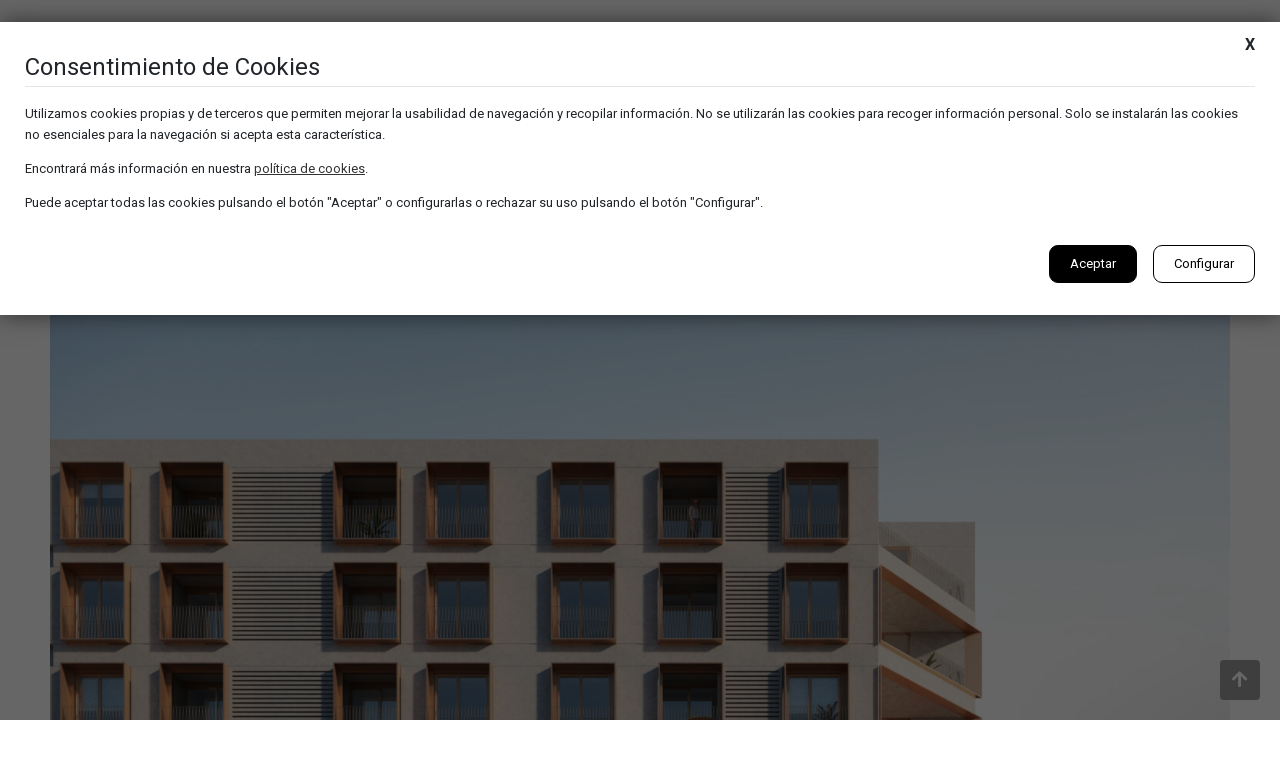

--- FILE ---
content_type: text/html; charset=UTF-8
request_url: https://ofsarchitects.com/proyectos/78-vppa-passivhaus-en-madrid/
body_size: 8545
content:
<!DOCTYPE html>
<html lang="es" prefix="og: https://ogp.me/ns#">
<head>
    <meta charset="UTF-8">
	<meta name="viewport" content="width=device-width, initial-scale=1, shrink-to-fit=no">
	<title>78 VPPA PassivHaus en Madrid - OFS Architects</title>
	<link rel="pingback" href="https://ofsarchitects.com/xmlrpc.php"> 
	<link rel="preconnect" href="https://fonts.googleapis.com">
	<link rel="preconnect" href="https://fonts.gstatic.com" crossorigin>
	<link href="https://fonts.googleapis.com/css2?family=Roboto:wght@100;300;400;500;700;900&display=swap" rel="stylesheet">

    <!-- Bootstrap Core CSS -->
    <link href="https://ofsarchitects.com/wp-content/themes/ofsarchitects/vendor/bootstrap/css/bootstrap.min.css" rel="stylesheet">
	<!--Plugins-->
	<link href="https://ofsarchitects.com/wp-content/themes/ofsarchitects/css/animate.min.css" rel="stylesheet" type="text/css">
	<link rel="stylesheet" href="https://ofsarchitects.com/wp-content/themes/ofsarchitects/css/owl.carousel.min.css">
    <link rel="stylesheet" href="https://ofsarchitects.com/wp-content/themes/ofsarchitects/css/owl.theme.default.min.css">
	<link href="https://ofsarchitects.com/wp-content/themes/ofsarchitects/vendor/font-awesome/css/fontawesome.css" rel="stylesheet">
	<link href="https://ofsarchitects.com/wp-content/themes/ofsarchitects/vendor/font-awesome/css/fa-brands.css" rel="stylesheet">
	<link href="https://ofsarchitects.com/wp-content/themes/ofsarchitects/vendor/font-awesome/css/fa-solid.css" rel="stylesheet">
      
	<!-- Theme CSS -->
	<link href="https://ofsarchitects.com/wp-content/themes/ofsarchitects/style.css" rel="stylesheet">
	
	<!-- Cookies -->
	<link rel="stylesheet" href="https://ofsarchitects.com/wp-content/themes/ofsarchitects/css/pdcc.min.css">
	<script charset="utf-8" src="https://ofsarchitects.com/wp-content/themes/ofsarchitects/js/pdcc.min.js"></script>
	<script type="text/javascript">
    PDCookieConsent.config({
      "brand": {
        "dev" : false,
        "name": "",
        "url" : "https://",
		"websiteOwner" : ""
      },
      "cookiePolicyLink": "https://ofsarchitects.com/politica-cookies/",
      "hideModalIn": [""],
      "styles": {
        "primaryButton": {
          "bgColor" : "#446B44",
          "txtColor": "#FFFDFA"
        },
        "secondaryButton": {
          "bgColor" : "#EEEEEE",
          "txtColor": "#333333"
        }
      }
    });
	</script>
	<!-- Global site tag (gtag.js) - Google Analytics -->
	<script async src="https://www.googletagmanager.com/gtag/js?id=G-XL4BVB451L"></script>
	<script>
	  window.dataLayer = window.dataLayer || [];
	  function gtag(){dataLayer.push(arguments);}
	  gtag('js', new Date());

	  gtag('config', 'G-XL4BVB451L');
	</script>
	
<!-- Optimización para motores de búsqueda de Rank Math -  https://rankmath.com/ -->
<meta name="robots" content="index, follow, max-snippet:-1, max-video-preview:-1, max-image-preview:large"/>
<link rel="canonical" href="https://ofsarchitects.com/proyectos/78-vppa-passivhaus-en-madrid/" />
<meta property="og:locale" content="es_ES" />
<meta property="og:type" content="article" />
<meta property="og:title" content="78 VPPA PassivHaus en Madrid - OFS Architects" />
<meta property="og:url" content="https://ofsarchitects.com/proyectos/78-vppa-passivhaus-en-madrid/" />
<meta property="og:site_name" content="OFS Architects" />
<meta property="og:image" content="https://ofsarchitects.com/wp-content/uploads/2023/03/VICALVARO-1024x1024.jpg" />
<meta property="og:image:secure_url" content="https://ofsarchitects.com/wp-content/uploads/2023/03/VICALVARO-1024x1024.jpg" />
<meta property="og:image:width" content="1024" />
<meta property="og:image:height" content="1024" />
<meta property="og:image:alt" content="78 VPPA PassivHaus en Madrid" />
<meta property="og:image:type" content="image/jpeg" />
<meta property="article:published_time" content="2023-03-16T16:06:50+00:00" />
<meta name="twitter:card" content="summary_large_image" />
<meta name="twitter:title" content="78 VPPA PassivHaus en Madrid - OFS Architects" />
<meta name="twitter:image" content="https://ofsarchitects.com/wp-content/uploads/2023/03/VICALVARO-1024x1024.jpg" />
<script type="application/ld+json" class="rank-math-schema">{"@context":"https://schema.org","@graph":[{"@type":"Organization","@id":"https://ofsarchitects.com/#organization","name":"OFS Architects","url":"https://ofsarchitects.com","logo":{"@type":"ImageObject","@id":"https://ofsarchitects.com/#logo","url":"https://ofsarchitects.com/wp-content/uploads/2022/09/ofs-rrss.jpg","contentUrl":"https://ofsarchitects.com/wp-content/uploads/2022/09/ofs-rrss.jpg","caption":"OFS Architects","inLanguage":"es","width":"1200","height":"630"}},{"@type":"WebSite","@id":"https://ofsarchitects.com/#website","url":"https://ofsarchitects.com","name":"OFS Architects","publisher":{"@id":"https://ofsarchitects.com/#organization"},"inLanguage":"es"},{"@type":"ImageObject","@id":"https://ofsarchitects.com/wp-content/uploads/2023/03/VICALVARO-scaled.jpg","url":"https://ofsarchitects.com/wp-content/uploads/2023/03/VICALVARO-scaled.jpg","width":"2560","height":"2560","inLanguage":"es"},{"@type":"WebPage","@id":"https://ofsarchitects.com/proyectos/78-vppa-passivhaus-en-madrid/#webpage","url":"https://ofsarchitects.com/proyectos/78-vppa-passivhaus-en-madrid/","name":"78 VPPA PassivHaus en Madrid - OFS Architects","datePublished":"2023-03-16T16:06:50+00:00","dateModified":"2023-03-16T16:06:50+00:00","isPartOf":{"@id":"https://ofsarchitects.com/#website"},"primaryImageOfPage":{"@id":"https://ofsarchitects.com/wp-content/uploads/2023/03/VICALVARO-scaled.jpg"},"inLanguage":"es"},{"@type":"Person","@id":"https://ofsarchitects.com/author/office/","name":"office","url":"https://ofsarchitects.com/author/office/","image":{"@type":"ImageObject","@id":"https://secure.gravatar.com/avatar/6d9953642d1174e89c68356471bd41fd87eaa1385f3143679c0970cf78471ab0?s=96&amp;d=mm&amp;r=g","url":"https://secure.gravatar.com/avatar/6d9953642d1174e89c68356471bd41fd87eaa1385f3143679c0970cf78471ab0?s=96&amp;d=mm&amp;r=g","caption":"office","inLanguage":"es"},"worksFor":{"@id":"https://ofsarchitects.com/#organization"}},{"@type":"Article","headline":"78 VPPA PassivHaus en Madrid - OFS Architects","datePublished":"2023-03-16T16:06:50+00:00","dateModified":"2023-03-16T16:06:50+00:00","author":{"@id":"https://ofsarchitects.com/author/office/","name":"office"},"publisher":{"@id":"https://ofsarchitects.com/#organization"},"name":"78 VPPA PassivHaus en Madrid - OFS Architects","@id":"https://ofsarchitects.com/proyectos/78-vppa-passivhaus-en-madrid/#richSnippet","isPartOf":{"@id":"https://ofsarchitects.com/proyectos/78-vppa-passivhaus-en-madrid/#webpage"},"image":{"@id":"https://ofsarchitects.com/wp-content/uploads/2023/03/VICALVARO-scaled.jpg"},"inLanguage":"es","mainEntityOfPage":{"@id":"https://ofsarchitects.com/proyectos/78-vppa-passivhaus-en-madrid/#webpage"}}]}</script>
<!-- /Plugin Rank Math WordPress SEO -->

<link rel="alternate" title="oEmbed (JSON)" type="application/json+oembed" href="https://ofsarchitects.com/wp-json/oembed/1.0/embed?url=https%3A%2F%2Fofsarchitects.com%2Fproyectos%2F78-vppa-passivhaus-en-madrid%2F" />
<link rel="alternate" title="oEmbed (XML)" type="text/xml+oembed" href="https://ofsarchitects.com/wp-json/oembed/1.0/embed?url=https%3A%2F%2Fofsarchitects.com%2Fproyectos%2F78-vppa-passivhaus-en-madrid%2F&#038;format=xml" />
<style id='wp-img-auto-sizes-contain-inline-css' type='text/css'>
img:is([sizes=auto i],[sizes^="auto," i]){contain-intrinsic-size:3000px 1500px}
/*# sourceURL=wp-img-auto-sizes-contain-inline-css */
</style>
<style id='wp-emoji-styles-inline-css' type='text/css'>

	img.wp-smiley, img.emoji {
		display: inline !important;
		border: none !important;
		box-shadow: none !important;
		height: 1em !important;
		width: 1em !important;
		margin: 0 0.07em !important;
		vertical-align: -0.1em !important;
		background: none !important;
		padding: 0 !important;
	}
/*# sourceURL=wp-emoji-styles-inline-css */
</style>
<style id='wp-block-library-inline-css' type='text/css'>
:root{--wp-block-synced-color:#7a00df;--wp-block-synced-color--rgb:122,0,223;--wp-bound-block-color:var(--wp-block-synced-color);--wp-editor-canvas-background:#ddd;--wp-admin-theme-color:#007cba;--wp-admin-theme-color--rgb:0,124,186;--wp-admin-theme-color-darker-10:#006ba1;--wp-admin-theme-color-darker-10--rgb:0,107,160.5;--wp-admin-theme-color-darker-20:#005a87;--wp-admin-theme-color-darker-20--rgb:0,90,135;--wp-admin-border-width-focus:2px}@media (min-resolution:192dpi){:root{--wp-admin-border-width-focus:1.5px}}.wp-element-button{cursor:pointer}:root .has-very-light-gray-background-color{background-color:#eee}:root .has-very-dark-gray-background-color{background-color:#313131}:root .has-very-light-gray-color{color:#eee}:root .has-very-dark-gray-color{color:#313131}:root .has-vivid-green-cyan-to-vivid-cyan-blue-gradient-background{background:linear-gradient(135deg,#00d084,#0693e3)}:root .has-purple-crush-gradient-background{background:linear-gradient(135deg,#34e2e4,#4721fb 50%,#ab1dfe)}:root .has-hazy-dawn-gradient-background{background:linear-gradient(135deg,#faaca8,#dad0ec)}:root .has-subdued-olive-gradient-background{background:linear-gradient(135deg,#fafae1,#67a671)}:root .has-atomic-cream-gradient-background{background:linear-gradient(135deg,#fdd79a,#004a59)}:root .has-nightshade-gradient-background{background:linear-gradient(135deg,#330968,#31cdcf)}:root .has-midnight-gradient-background{background:linear-gradient(135deg,#020381,#2874fc)}:root{--wp--preset--font-size--normal:16px;--wp--preset--font-size--huge:42px}.has-regular-font-size{font-size:1em}.has-larger-font-size{font-size:2.625em}.has-normal-font-size{font-size:var(--wp--preset--font-size--normal)}.has-huge-font-size{font-size:var(--wp--preset--font-size--huge)}.has-text-align-center{text-align:center}.has-text-align-left{text-align:left}.has-text-align-right{text-align:right}.has-fit-text{white-space:nowrap!important}#end-resizable-editor-section{display:none}.aligncenter{clear:both}.items-justified-left{justify-content:flex-start}.items-justified-center{justify-content:center}.items-justified-right{justify-content:flex-end}.items-justified-space-between{justify-content:space-between}.screen-reader-text{border:0;clip-path:inset(50%);height:1px;margin:-1px;overflow:hidden;padding:0;position:absolute;width:1px;word-wrap:normal!important}.screen-reader-text:focus{background-color:#ddd;clip-path:none;color:#444;display:block;font-size:1em;height:auto;left:5px;line-height:normal;padding:15px 23px 14px;text-decoration:none;top:5px;width:auto;z-index:100000}html :where(.has-border-color){border-style:solid}html :where([style*=border-top-color]){border-top-style:solid}html :where([style*=border-right-color]){border-right-style:solid}html :where([style*=border-bottom-color]){border-bottom-style:solid}html :where([style*=border-left-color]){border-left-style:solid}html :where([style*=border-width]){border-style:solid}html :where([style*=border-top-width]){border-top-style:solid}html :where([style*=border-right-width]){border-right-style:solid}html :where([style*=border-bottom-width]){border-bottom-style:solid}html :where([style*=border-left-width]){border-left-style:solid}html :where(img[class*=wp-image-]){height:auto;max-width:100%}:where(figure){margin:0 0 1em}html :where(.is-position-sticky){--wp-admin--admin-bar--position-offset:var(--wp-admin--admin-bar--height,0px)}@media screen and (max-width:600px){html :where(.is-position-sticky){--wp-admin--admin-bar--position-offset:0px}}

/*# sourceURL=wp-block-library-inline-css */
</style><style id='global-styles-inline-css' type='text/css'>
:root{--wp--preset--aspect-ratio--square: 1;--wp--preset--aspect-ratio--4-3: 4/3;--wp--preset--aspect-ratio--3-4: 3/4;--wp--preset--aspect-ratio--3-2: 3/2;--wp--preset--aspect-ratio--2-3: 2/3;--wp--preset--aspect-ratio--16-9: 16/9;--wp--preset--aspect-ratio--9-16: 9/16;--wp--preset--color--black: #000000;--wp--preset--color--cyan-bluish-gray: #abb8c3;--wp--preset--color--white: #ffffff;--wp--preset--color--pale-pink: #f78da7;--wp--preset--color--vivid-red: #cf2e2e;--wp--preset--color--luminous-vivid-orange: #ff6900;--wp--preset--color--luminous-vivid-amber: #fcb900;--wp--preset--color--light-green-cyan: #7bdcb5;--wp--preset--color--vivid-green-cyan: #00d084;--wp--preset--color--pale-cyan-blue: #8ed1fc;--wp--preset--color--vivid-cyan-blue: #0693e3;--wp--preset--color--vivid-purple: #9b51e0;--wp--preset--gradient--vivid-cyan-blue-to-vivid-purple: linear-gradient(135deg,rgb(6,147,227) 0%,rgb(155,81,224) 100%);--wp--preset--gradient--light-green-cyan-to-vivid-green-cyan: linear-gradient(135deg,rgb(122,220,180) 0%,rgb(0,208,130) 100%);--wp--preset--gradient--luminous-vivid-amber-to-luminous-vivid-orange: linear-gradient(135deg,rgb(252,185,0) 0%,rgb(255,105,0) 100%);--wp--preset--gradient--luminous-vivid-orange-to-vivid-red: linear-gradient(135deg,rgb(255,105,0) 0%,rgb(207,46,46) 100%);--wp--preset--gradient--very-light-gray-to-cyan-bluish-gray: linear-gradient(135deg,rgb(238,238,238) 0%,rgb(169,184,195) 100%);--wp--preset--gradient--cool-to-warm-spectrum: linear-gradient(135deg,rgb(74,234,220) 0%,rgb(151,120,209) 20%,rgb(207,42,186) 40%,rgb(238,44,130) 60%,rgb(251,105,98) 80%,rgb(254,248,76) 100%);--wp--preset--gradient--blush-light-purple: linear-gradient(135deg,rgb(255,206,236) 0%,rgb(152,150,240) 100%);--wp--preset--gradient--blush-bordeaux: linear-gradient(135deg,rgb(254,205,165) 0%,rgb(254,45,45) 50%,rgb(107,0,62) 100%);--wp--preset--gradient--luminous-dusk: linear-gradient(135deg,rgb(255,203,112) 0%,rgb(199,81,192) 50%,rgb(65,88,208) 100%);--wp--preset--gradient--pale-ocean: linear-gradient(135deg,rgb(255,245,203) 0%,rgb(182,227,212) 50%,rgb(51,167,181) 100%);--wp--preset--gradient--electric-grass: linear-gradient(135deg,rgb(202,248,128) 0%,rgb(113,206,126) 100%);--wp--preset--gradient--midnight: linear-gradient(135deg,rgb(2,3,129) 0%,rgb(40,116,252) 100%);--wp--preset--font-size--small: 13px;--wp--preset--font-size--medium: 20px;--wp--preset--font-size--large: 36px;--wp--preset--font-size--x-large: 42px;--wp--preset--spacing--20: 0.44rem;--wp--preset--spacing--30: 0.67rem;--wp--preset--spacing--40: 1rem;--wp--preset--spacing--50: 1.5rem;--wp--preset--spacing--60: 2.25rem;--wp--preset--spacing--70: 3.38rem;--wp--preset--spacing--80: 5.06rem;--wp--preset--shadow--natural: 6px 6px 9px rgba(0, 0, 0, 0.2);--wp--preset--shadow--deep: 12px 12px 50px rgba(0, 0, 0, 0.4);--wp--preset--shadow--sharp: 6px 6px 0px rgba(0, 0, 0, 0.2);--wp--preset--shadow--outlined: 6px 6px 0px -3px rgb(255, 255, 255), 6px 6px rgb(0, 0, 0);--wp--preset--shadow--crisp: 6px 6px 0px rgb(0, 0, 0);}:where(.is-layout-flex){gap: 0.5em;}:where(.is-layout-grid){gap: 0.5em;}body .is-layout-flex{display: flex;}.is-layout-flex{flex-wrap: wrap;align-items: center;}.is-layout-flex > :is(*, div){margin: 0;}body .is-layout-grid{display: grid;}.is-layout-grid > :is(*, div){margin: 0;}:where(.wp-block-columns.is-layout-flex){gap: 2em;}:where(.wp-block-columns.is-layout-grid){gap: 2em;}:where(.wp-block-post-template.is-layout-flex){gap: 1.25em;}:where(.wp-block-post-template.is-layout-grid){gap: 1.25em;}.has-black-color{color: var(--wp--preset--color--black) !important;}.has-cyan-bluish-gray-color{color: var(--wp--preset--color--cyan-bluish-gray) !important;}.has-white-color{color: var(--wp--preset--color--white) !important;}.has-pale-pink-color{color: var(--wp--preset--color--pale-pink) !important;}.has-vivid-red-color{color: var(--wp--preset--color--vivid-red) !important;}.has-luminous-vivid-orange-color{color: var(--wp--preset--color--luminous-vivid-orange) !important;}.has-luminous-vivid-amber-color{color: var(--wp--preset--color--luminous-vivid-amber) !important;}.has-light-green-cyan-color{color: var(--wp--preset--color--light-green-cyan) !important;}.has-vivid-green-cyan-color{color: var(--wp--preset--color--vivid-green-cyan) !important;}.has-pale-cyan-blue-color{color: var(--wp--preset--color--pale-cyan-blue) !important;}.has-vivid-cyan-blue-color{color: var(--wp--preset--color--vivid-cyan-blue) !important;}.has-vivid-purple-color{color: var(--wp--preset--color--vivid-purple) !important;}.has-black-background-color{background-color: var(--wp--preset--color--black) !important;}.has-cyan-bluish-gray-background-color{background-color: var(--wp--preset--color--cyan-bluish-gray) !important;}.has-white-background-color{background-color: var(--wp--preset--color--white) !important;}.has-pale-pink-background-color{background-color: var(--wp--preset--color--pale-pink) !important;}.has-vivid-red-background-color{background-color: var(--wp--preset--color--vivid-red) !important;}.has-luminous-vivid-orange-background-color{background-color: var(--wp--preset--color--luminous-vivid-orange) !important;}.has-luminous-vivid-amber-background-color{background-color: var(--wp--preset--color--luminous-vivid-amber) !important;}.has-light-green-cyan-background-color{background-color: var(--wp--preset--color--light-green-cyan) !important;}.has-vivid-green-cyan-background-color{background-color: var(--wp--preset--color--vivid-green-cyan) !important;}.has-pale-cyan-blue-background-color{background-color: var(--wp--preset--color--pale-cyan-blue) !important;}.has-vivid-cyan-blue-background-color{background-color: var(--wp--preset--color--vivid-cyan-blue) !important;}.has-vivid-purple-background-color{background-color: var(--wp--preset--color--vivid-purple) !important;}.has-black-border-color{border-color: var(--wp--preset--color--black) !important;}.has-cyan-bluish-gray-border-color{border-color: var(--wp--preset--color--cyan-bluish-gray) !important;}.has-white-border-color{border-color: var(--wp--preset--color--white) !important;}.has-pale-pink-border-color{border-color: var(--wp--preset--color--pale-pink) !important;}.has-vivid-red-border-color{border-color: var(--wp--preset--color--vivid-red) !important;}.has-luminous-vivid-orange-border-color{border-color: var(--wp--preset--color--luminous-vivid-orange) !important;}.has-luminous-vivid-amber-border-color{border-color: var(--wp--preset--color--luminous-vivid-amber) !important;}.has-light-green-cyan-border-color{border-color: var(--wp--preset--color--light-green-cyan) !important;}.has-vivid-green-cyan-border-color{border-color: var(--wp--preset--color--vivid-green-cyan) !important;}.has-pale-cyan-blue-border-color{border-color: var(--wp--preset--color--pale-cyan-blue) !important;}.has-vivid-cyan-blue-border-color{border-color: var(--wp--preset--color--vivid-cyan-blue) !important;}.has-vivid-purple-border-color{border-color: var(--wp--preset--color--vivid-purple) !important;}.has-vivid-cyan-blue-to-vivid-purple-gradient-background{background: var(--wp--preset--gradient--vivid-cyan-blue-to-vivid-purple) !important;}.has-light-green-cyan-to-vivid-green-cyan-gradient-background{background: var(--wp--preset--gradient--light-green-cyan-to-vivid-green-cyan) !important;}.has-luminous-vivid-amber-to-luminous-vivid-orange-gradient-background{background: var(--wp--preset--gradient--luminous-vivid-amber-to-luminous-vivid-orange) !important;}.has-luminous-vivid-orange-to-vivid-red-gradient-background{background: var(--wp--preset--gradient--luminous-vivid-orange-to-vivid-red) !important;}.has-very-light-gray-to-cyan-bluish-gray-gradient-background{background: var(--wp--preset--gradient--very-light-gray-to-cyan-bluish-gray) !important;}.has-cool-to-warm-spectrum-gradient-background{background: var(--wp--preset--gradient--cool-to-warm-spectrum) !important;}.has-blush-light-purple-gradient-background{background: var(--wp--preset--gradient--blush-light-purple) !important;}.has-blush-bordeaux-gradient-background{background: var(--wp--preset--gradient--blush-bordeaux) !important;}.has-luminous-dusk-gradient-background{background: var(--wp--preset--gradient--luminous-dusk) !important;}.has-pale-ocean-gradient-background{background: var(--wp--preset--gradient--pale-ocean) !important;}.has-electric-grass-gradient-background{background: var(--wp--preset--gradient--electric-grass) !important;}.has-midnight-gradient-background{background: var(--wp--preset--gradient--midnight) !important;}.has-small-font-size{font-size: var(--wp--preset--font-size--small) !important;}.has-medium-font-size{font-size: var(--wp--preset--font-size--medium) !important;}.has-large-font-size{font-size: var(--wp--preset--font-size--large) !important;}.has-x-large-font-size{font-size: var(--wp--preset--font-size--x-large) !important;}
/*# sourceURL=global-styles-inline-css */
</style>

<style id='classic-theme-styles-inline-css' type='text/css'>
/*! This file is auto-generated */
.wp-block-button__link{color:#fff;background-color:#32373c;border-radius:9999px;box-shadow:none;text-decoration:none;padding:calc(.667em + 2px) calc(1.333em + 2px);font-size:1.125em}.wp-block-file__button{background:#32373c;color:#fff;text-decoration:none}
/*# sourceURL=/wp-includes/css/classic-themes.min.css */
</style>
<link rel='stylesheet' id='gridmaster-frontend-css' href='https://ofsarchitects.com/wp-content/plugins/ajax-filter-posts/assets/css/frontend.min.css?ver=3.4.17' type='text/css' media='all' />
<script type="text/javascript" src="https://ofsarchitects.com/wp-includes/js/jquery/jquery.min.js?ver=3.7.1" id="jquery-core-js"></script>
<script type="text/javascript" src="https://ofsarchitects.com/wp-includes/js/jquery/jquery-migrate.min.js?ver=3.4.1" id="jquery-migrate-js"></script>
<link rel="https://api.w.org/" href="https://ofsarchitects.com/wp-json/" /><link rel="EditURI" type="application/rsd+xml" title="RSD" href="https://ofsarchitects.com/xmlrpc.php?rsd" />
<meta name="generator" content="WordPress 6.9" />
<link rel='shortlink' href='https://ofsarchitects.com/?p=5948' />
<link rel="icon" href="https://ofsarchitects.com/wp-content/uploads/2022/06/cropped-favicon-32x32.png" sizes="32x32" />
<link rel="icon" href="https://ofsarchitects.com/wp-content/uploads/2022/06/cropped-favicon-192x192.png" sizes="192x192" />
<link rel="apple-touch-icon" href="https://ofsarchitects.com/wp-content/uploads/2022/06/cropped-favicon-180x180.png" />
<meta name="msapplication-TileImage" content="https://ofsarchitects.com/wp-content/uploads/2022/06/cropped-favicon-270x270.png" />
</head>
<body id="page-top" class="wp-singular proyectos-template-default single single-proyectos postid-5948 wp-theme-ofsarchitects">

				<!-- Navigation -->
				<nav id="mainnav" class="navbar navbar-light bg-white">
					<a class="navbar-brand" href="https://ofsarchitects.com/">
						<img src="https://ofsarchitects.com/wp-content/themes/ofsarchitects/img/OFSarchitects.svg" alt="OFS Architects">
					</a>
					<a href="mailto:info@ofsarchitects.com" class="mail d-none d-lg-block">info@ofsarchitects.com</a>
					<button class="navbar-toggler" type="button" data-toggle="collapse" data-target="#navbarResponsive" aria-controls="navbarResponsive" aria-expanded="false" aria-label="Toggle navigation">
						<span class="icon-bar primero"></span>
						<span class="icon-bar segundo"></span>
						<span class="icon-bar tercero"></span>
					</button>
					<div class="collapse navbar-collapse d-flex align-items-center justify-content-center" id="navbarResponsive">
						<ul class="navbar-nav text-center">
							<li class="nav-item">
								<a class="nav-link" href="https://ofsarchitects.com/">Inicio</a>
							</li>
							<li class="nav-item">
								<a class="nav-link" href="https://ofsarchitects.com/ofs/">OFS</a>
							</li>
							<li class="nav-item">
								<a class="nav-link" href="https://ofsarchitects.com/proyectos/">Proyectos</a>
							</li>
							<li class="nav-item">
								<a class="nav-link" href="https://ofsarchitects.com/noticias/">Noticias</a>
							</li>
							<li class="nav-item">
								<a class="nav-link" href="https://ofsarchitects.com/contacto/">Contacto</a>
							</li>
						</ul>
					</div>
				</nav>
 
<div class="cabecera-vacia">
	
</div>

<section class="single-proyecto">
  	<div class="container-fluid">
		<div class="row wow  pt-lg-5 pb-lg-3 py-1" >
			<div class="col-lg-12">
				<h1>78 VPPA PassivHaus en Madrid</h1>
			</div>
		</div><!-- .container-fluid -->
		
		 
			<div class="volver-a-proyectos-up">
				<a class="volver-link" href="https://ofsarchitects.com/proyectos/">Volver a proyectos</a>
			</div> 
			 
		
	</div>

	<article class="">
	 
								<div class="container-fluid page-header">
				<div class="row">
                	<div class="col-lg-12 col-mx-12"> 
					<figure class="">
					<img width="2560" height="2560" src="https://ofsarchitects.com/wp-content/uploads/2023/03/VICALVARO-scaled.jpg" class="img-fluid wp-post-image" alt="78 VPPA PassivHaus en Madrid" title="78 VPPA PassivHaus en Madrid" decoding="async" fetchpriority="high" srcset="https://ofsarchitects.com/wp-content/uploads/2023/03/VICALVARO-scaled.jpg 2560w, https://ofsarchitects.com/wp-content/uploads/2023/03/VICALVARO-300x300.jpg 300w, https://ofsarchitects.com/wp-content/uploads/2023/03/VICALVARO-1024x1024.jpg 1024w, https://ofsarchitects.com/wp-content/uploads/2023/03/VICALVARO-150x150.jpg 150w, https://ofsarchitects.com/wp-content/uploads/2023/03/VICALVARO-768x768.jpg 768w, https://ofsarchitects.com/wp-content/uploads/2023/03/VICALVARO-1536x1536.jpg 1536w, https://ofsarchitects.com/wp-content/uploads/2023/03/VICALVARO-2048x2048.jpg 2048w, https://ofsarchitects.com/wp-content/uploads/2023/03/VICALVARO-800x800.jpg 800w" sizes="(max-width: 2560px) 100vw, 2560px" />					</figure>
                    </div><!-- .col -->
				</div><!-- .row -->
			</div><!-- .container-fluid --> 
			
			<div class="container">	  
				<div class="row proyecto-content">
					 <div class="col-lg-8 col-mx-12 proyecto-descripcion">
											 </div>
					 <div class="col-lg-4 col-mx-12 proyecto-detalles"> 
						<p><strong>Lugar:</strong> Vicalvaro, Madrid</p><p><strong>Cliente:</strong> EMVS Madrid</p><p><strong>Fecha:</strong> 2022</p><p><strong>Primer Premio</strong></p>					 </div>
				</div><!-- .row -->
			</div><!-- .container-fluid --> 
			
			
			<div class="container">			
								
				<div class="row">
					<div class="proyecto-galeria">						 
						    
					</div>
				</div><!-- .row -->
			</div><!-- .container-fluid -->
            
							   
	   		
	</article><!-- #post --> 
    
	
	<div class="container-fluid">
		<div class="row">
			<div class="col-lg-12 col-sm-12 mx-auto">						 
				<h2>Otros proyectos</h2>
													<div id="carousel-portfolio-ofs" class="owl-carousel owl-theme owl-carousel-proyectos">
													<div class="item-carousel">
								<div class="img-carousel">
									<img src="https://ofsarchitects.com/wp-content/uploads/2022/03/getafePORTADA-scaled-1-800x800.jpg" alt="OFS">
									<div class="overlay-carousel">
										<div class="text">147 VPPA nZEB en Getafe</div>
										<a href="https://ofsarchitects.com/proyectos/147-vppa-nzeb-en-getafe/">
											<div class="img-overlay">
												<svg class="svg-main-proyectos" viewBox="0 0 2540 2540">
													<circle class="svg-circle-proyectos" />
													<path class="svg-path-proyectos" />
												</svg>
											</div>
										</a>
									</div>
								</div>
							</div>
													<div class="item-carousel">
								<div class="img-carousel">
									<img src="https://ofsarchitects.com/wp-content/uploads/2023/03/02-Detalle-800x800.jpg" alt="OFS">
									<div class="overlay-carousel">
										<div class="text">175 VPPA en Mostoles, Madrid</div>
										<a href="https://ofsarchitects.com/proyectos/175-vppa-en-mostoles-madrid/">
											<div class="img-overlay">
												<svg class="svg-main-proyectos" viewBox="0 0 2540 2540">
													<circle class="svg-circle-proyectos" />
													<path class="svg-path-proyectos" />
												</svg>
											</div>
										</a>
									</div>
								</div>
							</div>
													<div class="item-carousel">
								<div class="img-carousel">
									<img src="https://ofsarchitects.com/wp-content/uploads/2023/03/02-ALZADO-800x800.jpg" alt="OFS">
									<div class="overlay-carousel">
										<div class="text">174 VPPA, Majadahonda</div>
										<a href="https://ofsarchitects.com/proyectos/174-vppa-majadahonda/">
											<div class="img-overlay">
												<svg class="svg-main-proyectos" viewBox="0 0 2540 2540">
													<circle class="svg-circle-proyectos" />
													<path class="svg-path-proyectos" />
												</svg>
											</div>
										</a>
									</div>
								</div>
							</div>
													<div class="item-carousel">
								<div class="img-carousel">
									<img src="https://ofsarchitects.com/wp-content/uploads/2022/04/128-VPPA-en-Hortaleza-Madrid-scaled-1-800x800.jpg" alt="OFS">
									<div class="overlay-carousel">
										<div class="text">128 VPPA en Hortaleza</div>
										<a href="https://ofsarchitects.com/proyectos/128-vppa-en-hortaleza-madrid/">
											<div class="img-overlay">
												<svg class="svg-main-proyectos" viewBox="0 0 2540 2540">
													<circle class="svg-circle-proyectos" />
													<path class="svg-path-proyectos" />
												</svg>
											</div>
										</a>
									</div>
								</div>
							</div>
													<div class="item-carousel">
								<div class="img-carousel">
									<img src="https://ofsarchitects.com/wp-content/uploads/2022/03/73_VIV_ROSILLA_05-800x800.jpg" alt="OFS">
									<div class="overlay-carousel">
										<div class="text">73 VPPA en Vallecas</div>
										<a href="https://ofsarchitects.com/proyectos/73-vppa-en-la-rosilla/">
											<div class="img-overlay">
												<svg class="svg-main-proyectos" viewBox="0 0 2540 2540">
													<circle class="svg-circle-proyectos" />
													<path class="svg-path-proyectos" />
												</svg>
											</div>
										</a>
									</div>
								</div>
							</div>
											</div>
							</div>
		</div><!-- .row -->
	</div><!-- .container-fluid -->

 
			
			
</section>
	<!-- Footer-->
	<footer class="py-5">
		<div class="container-fluid">
			<div class="row">
				<div class="col-lg-2dot4 col-md-12">				
					<!---<img src="https://ofsarchitects.com/wp-content/themes/ofsarchitects/img/logopie.png" class="logopie" alt="OFS Architects" loading="lazy" width="160" height="37">-->
					<p class="logopie"><span>OFS</span>architects</p>
					<p><strong>© OFS Architects</strong></p>
					<ul class="legales-footer">
						<li><a href="https://ofsarchitects.com/aviso-legal/">Aviso legal</a></li>
						<li><a href="https://ofsarchitects.com/politica-privacidad/">Política de privacidad</a></li>
						<li><a href="https://ofsarchitects.com/politica-privacidad/">Política de cookies</a></li>
					</ul>
 
				</div>
				 
				
				<div class="col-lg-2dot4 col-md-12">
											<p><strong>OFS Pamplona</strong></p>
																			<address>Calle Emilio Arrieta 11bis, planta 4 oficina 7-8<br />
31002 Pamplona, Navarra. Spain.</address>
<address>T <a href="tel:+34948852182">+34 948 852 182</a><br />
<a href="mailto:info@ofsarchitects.com">info@ofsarchitects.com</a></address>
															</div>
				
				<div class="col-lg-2dot4 col-md-12">
											<p><strong>OFS Madrid</strong></p>
																			<address>
<address>Calle Méndez Álvaro 20, planta 2 oficina 228.<br />
28045 Madrid. Spain.</address>
<address>T <a href="tel:+34919053267">+34 919 053 267</a><br />
<a href="mailto:madrid@ofsarchitects.com">madrid@ofsarchitects.com</a></address>
</address>
															</div>
				
				<div class="col-lg-2dot4 col-md-12">
											<p><strong>OFS Canarias</strong></p>
																			<address>35008 Las Palmas de Gran Canaria. Spain.<br />
<a href="mailto:canarias@ofsarchitects.com">canarias@ofsarchitects.com</a></address>
															</div>
				
				<div class="col-lg-2dot4 col-md-12">
					<ul class="redes-footer">
						<li><a href="https://www.instagram.com/ofsarchitects/" target="_blank"><i class="fab fa-instagram"></i></a></li>
						<li><a href="https://es.linkedin.com/company/ofs-office-for-sustainability" target="_blank"><i class="fab fa-linkedin-in"></i></a></li>
						<li><a href="https://twitter.com/ofs_architects" target="_blank"><i class="fab fa-twitter"></i></a></li>
					</ul>
				</div>
				
			</div>
		</div>
	</footer>
	
	<!-- Scroll to Top Button-->
    <a aria-label="Hacer scroll a la parte superior de la página" href="#page-top" id="scroll-top" class="scroll-to-top rounded js-scroll-trigger" style="opacity: 1; display: block;">
	<i class=" fa fa-arrow-up" aria-hidden="true" role="img"></i>
</a> 
	
	<!-- Bootstrap core JavaScript -->
    <!--<script src="https://ofsarchitects.com/wp-content/themes/ofsarchitects/vendor/jquery/jquery.min.js"></script>-->
    <script src="https://ofsarchitects.com/wp-content/themes/ofsarchitects/vendor/bootstrap/js/bootstrap.bundle.min.js"></script>

    <!-- Plugin JavaScript -->
    <script src="https://ofsarchitects.com/wp-content/themes/ofsarchitects/vendor/jquery-easing/jquery.easing.min.js"></script>
	<script src="https://ofsarchitects.com/wp-content/themes/ofsarchitects/js/wow.min.js"></script>
	
	<!-- Custom scripts for this template -->
    <script src="https://ofsarchitects.com/wp-content/themes/ofsarchitects/js/custom.js"></script>
	
		
			<script src="https://ofsarchitects.com/wp-content/themes/ofsarchitects/js/owl.carousel.min.js"></script>
		<script src="https://ofsarchitects.com/wp-content/themes/ofsarchitects/js/inicio.js"></script>
			
		
		
	<script type="speculationrules">
{"prefetch":[{"source":"document","where":{"and":[{"href_matches":"/*"},{"not":{"href_matches":["/wp-*.php","/wp-admin/*","/wp-content/uploads/*","/wp-content/*","/wp-content/plugins/*","/wp-content/themes/ofsarchitects/*","/*\\?(.+)"]}},{"not":{"selector_matches":"a[rel~=\"nofollow\"]"}},{"not":{"selector_matches":".no-prefetch, .no-prefetch a"}}]},"eagerness":"conservative"}]}
</script>
<script type="text/javascript" id="gridmaster-frontend-js-extra">
/* <![CDATA[ */
var asr_ajax_params = {"nonce":"ea15e247d2","asr_ajax_url":"https://ofsarchitects.com/wp-admin/admin-ajax.php","is_pro":"","breakpoints":{"xs":{"label":"Extra Small","value":"320","default":false,"icon":"dashicons dashicons-smartphone"},"sm":{"label":"Small","value":"768","default":false,"icon":"dashicons dashicons-smartphone"},"md":{"label":"Medium","value":"992","default":false,"icon":"dashicons dashicons-tablet"},"lg":{"label":"Large","value":"1200","default":true,"icon":"dashicons dashicons-laptop"},"xl":{"label":"Extra Large","value":"1600","default":false,"icon":"dashicons dashicons-desktop"}}};
//# sourceURL=gridmaster-frontend-js-extra
/* ]]> */
</script>
<script type="text/javascript" src="https://ofsarchitects.com/wp-content/plugins/ajax-filter-posts/assets/frontend.min.js?ver=3.4.17" id="gridmaster-frontend-js"></script>
<script id="wp-emoji-settings" type="application/json">
{"baseUrl":"https://s.w.org/images/core/emoji/17.0.2/72x72/","ext":".png","svgUrl":"https://s.w.org/images/core/emoji/17.0.2/svg/","svgExt":".svg","source":{"concatemoji":"https://ofsarchitects.com/wp-includes/js/wp-emoji-release.min.js?ver=6.9"}}
</script>
<script type="module">
/* <![CDATA[ */
/*! This file is auto-generated */
const a=JSON.parse(document.getElementById("wp-emoji-settings").textContent),o=(window._wpemojiSettings=a,"wpEmojiSettingsSupports"),s=["flag","emoji"];function i(e){try{var t={supportTests:e,timestamp:(new Date).valueOf()};sessionStorage.setItem(o,JSON.stringify(t))}catch(e){}}function c(e,t,n){e.clearRect(0,0,e.canvas.width,e.canvas.height),e.fillText(t,0,0);t=new Uint32Array(e.getImageData(0,0,e.canvas.width,e.canvas.height).data);e.clearRect(0,0,e.canvas.width,e.canvas.height),e.fillText(n,0,0);const a=new Uint32Array(e.getImageData(0,0,e.canvas.width,e.canvas.height).data);return t.every((e,t)=>e===a[t])}function p(e,t){e.clearRect(0,0,e.canvas.width,e.canvas.height),e.fillText(t,0,0);var n=e.getImageData(16,16,1,1);for(let e=0;e<n.data.length;e++)if(0!==n.data[e])return!1;return!0}function u(e,t,n,a){switch(t){case"flag":return n(e,"\ud83c\udff3\ufe0f\u200d\u26a7\ufe0f","\ud83c\udff3\ufe0f\u200b\u26a7\ufe0f")?!1:!n(e,"\ud83c\udde8\ud83c\uddf6","\ud83c\udde8\u200b\ud83c\uddf6")&&!n(e,"\ud83c\udff4\udb40\udc67\udb40\udc62\udb40\udc65\udb40\udc6e\udb40\udc67\udb40\udc7f","\ud83c\udff4\u200b\udb40\udc67\u200b\udb40\udc62\u200b\udb40\udc65\u200b\udb40\udc6e\u200b\udb40\udc67\u200b\udb40\udc7f");case"emoji":return!a(e,"\ud83e\u1fac8")}return!1}function f(e,t,n,a){let r;const o=(r="undefined"!=typeof WorkerGlobalScope&&self instanceof WorkerGlobalScope?new OffscreenCanvas(300,150):document.createElement("canvas")).getContext("2d",{willReadFrequently:!0}),s=(o.textBaseline="top",o.font="600 32px Arial",{});return e.forEach(e=>{s[e]=t(o,e,n,a)}),s}function r(e){var t=document.createElement("script");t.src=e,t.defer=!0,document.head.appendChild(t)}a.supports={everything:!0,everythingExceptFlag:!0},new Promise(t=>{let n=function(){try{var e=JSON.parse(sessionStorage.getItem(o));if("object"==typeof e&&"number"==typeof e.timestamp&&(new Date).valueOf()<e.timestamp+604800&&"object"==typeof e.supportTests)return e.supportTests}catch(e){}return null}();if(!n){if("undefined"!=typeof Worker&&"undefined"!=typeof OffscreenCanvas&&"undefined"!=typeof URL&&URL.createObjectURL&&"undefined"!=typeof Blob)try{var e="postMessage("+f.toString()+"("+[JSON.stringify(s),u.toString(),c.toString(),p.toString()].join(",")+"));",a=new Blob([e],{type:"text/javascript"});const r=new Worker(URL.createObjectURL(a),{name:"wpTestEmojiSupports"});return void(r.onmessage=e=>{i(n=e.data),r.terminate(),t(n)})}catch(e){}i(n=f(s,u,c,p))}t(n)}).then(e=>{for(const n in e)a.supports[n]=e[n],a.supports.everything=a.supports.everything&&a.supports[n],"flag"!==n&&(a.supports.everythingExceptFlag=a.supports.everythingExceptFlag&&a.supports[n]);var t;a.supports.everythingExceptFlag=a.supports.everythingExceptFlag&&!a.supports.flag,a.supports.everything||((t=a.source||{}).concatemoji?r(t.concatemoji):t.wpemoji&&t.twemoji&&(r(t.twemoji),r(t.wpemoji)))});
//# sourceURL=https://ofsarchitects.com/wp-includes/js/wp-emoji-loader.min.js
/* ]]> */
</script>

</body>
</html>

--- FILE ---
content_type: text/css
request_url: https://ofsarchitects.com/wp-content/themes/ofsarchitects/style.css
body_size: 5432
content:
/*
Theme Name: OFSarchitects
Author: Navarraweb
Author URI: http://navarraweb.com/ 
Version: 1.0
Description: ofsarchitects
License URI: http://www.opensource.org/licenses/GPL-3.0
*/

@font-face {
  font-family: "Haettenschweiler";
  src: url('fonts/webFonts/Haettenschweiler/font.woff2') format('woff2'), url('fonts/webFonts/Haettenschweiler/font.woff') format('woff');
}

 

body,
html{
	font-family: 'Roboto', sans-serif;
}
::selection { background: #f43fa0; color:#ffffff; }
p, li, address{	
	font-size:14px;
	line-height:21px;
}

h1{
	font-size:28px;
	font-weight: 700;
}

h2{
	font-size: 28px;
font-weight: 700;
}

.cabecera-vacia {
height: 80px;
}

a{
	color:#000000;
	text-decoration:underline;
}
 

a:hover {
  color: #f43fa0;
}

.volver-a-proyectos-up{
	position: relative;
	display: block;
	text-align: right;
	top: -50px;
}

.volver-a-proyectos-up a,
.volver-a-proyectos-down a{
	
	text-decoration:none;
	/*background-image: url('img/arrow-right-30.png');*/
	background-image: url('img/arrow-right-50.svg');
	background-position:center right;
	background-repeat:no-repeat !important;
	padding: 10px 60px 10px 0;
}

.volver-a-proyectos-up a:hover,
.volver-a-proyectos-down a:hover{ 
	/*background-image: url('img/arrow-right-pink-30.png'); */
	background-image: url('img/arrow-right-pink-50.svg');
}

.volver-a-proyectos-down a{
	display:block;
}

.scroll-to-top {
	position: fixed;
	bottom: 10px;
	right: 10px;
}

.legales-footer{
	 margin-left:0;
	padding-left:0;
}
.legales-footer li{
	list-style:none;
	margin-left:0;
	padding-left:0;
}
footer{
	border-top:1px solid #000000;
	padding-top:50px;
	margin-top:50px;
}
footer a{
	text-decoration:none;
}

.redes-footer{
	margin:0;
	padding:0;
	text-align:right;
}

@media (max-width:991px){
	.redes-footer{ 
		text-align:left;
	}
	.redes-footer li:first-child{
		margin-left:0!important;
	}
}

.redes-footer li{
	list-style:none;
	display:inline;
	font-size:28px;
	margin:0 7px;
}

#mainnav a{
	text-decoration:none;
}
/*
#listado-noticias .col-lg-12{
	padding-left:0 !important;
	padding-right:0 !important;
}
*/
#listado-noticias .titulo{
	
	background-image: url('img/arrow-right-50.png');	
	background-repeat:no-repeat !important;
	padding: 0 10px 10px 0;
	
	/*background-position:center right;*/
	
	background-position: top right;
	margin-top: 10px;
}

#listado-noticias  a:hover .titulo{
	
	background-image: url('img/arrow-right-pink-50.png');
}

#listado-noticias h2{
	
	font-weight: 400;	
	margin-bottom:20px;
	
	/*
	font-size: 20px;
	padding: 20px 55px 15px 0;
	height:50px;
	*/
	
	font-size: 25px;
	padding: 0 55px 25px 0;
	height: 80px;
}

 

@media (max-width:540px){
	#listado-noticias h2{
		font-size: 18px;
		font-weight: 400;
		padding: 0 55px 15px 0;
		height:50px;
		margin-bottom:20px;
	}
}


/* XXL devices (large desktops, 1300px and up)*/
@media (min-width:2100px) {
	#listado-noticias h2{
		
		font-weight: 400;	
		margin-bottom:20px;
		
		/*
		font-size: 20px;
		padding: 20px 55px 15px 0;
		height:50px;
		*/
		
		font-size: 25px;
		padding: 0 55px 25px 0;
		height: 50px;
	}
	 
	
}


#listado-noticias a,
#listado-noticias a h2,
#listado-noticias .grid-item a .titulo h2{
	text-decoration:none !important;
	outline:none;
}

#listado-noticias a:hover,
#listado-noticias a:hover h2{
	text-decoration:none !important;
	/*color:#f43fa0;*/
}


@media (max-width:540px){
	#listado-noticias .item{
		/*padding-bottom: 40px !important;*/
		margin-bottom: 20px !important;
	}
}


/*Navigation*/
#mainnav{
	position:absolute;
	top:0;
	left:0;
	right:0;
	z-index:10000;
}
.navbar-brand img{
	height:40px;
	width:auto;
}

@media (max-width:540px){
	.navbar-brand img{
		height:30px;
		width:auto;
	}
 
	/*#portfolio .grid-item{
		padding-left: 0;
		padding-right: 0;
	}*/
 
	 
}
@media (min-width:1200px){
	#mainnav{
		 padding:30px 50px; 
		 
	}
	.navbar-brand img{
		height:40px;
		width:auto;
	}
	 
}
#mainnav a.mail{
	margin-left:auto;
	margin-right:30px;
	color:#000;
	font-weight:700;
	font-size:1.2rem;
}
#mainnav a.mail:hover{
	color:#E71D9F;
	text-decoration:none;
}

.navbar-toggler{
	border:none;
	padding:0;
	/*margin:auto 0.4rem;*/
	margin:0;
	position:relative;
	z-index:100;
}
.navbar-toggler:focus,
.navbar-toggler:active{
	outline:none;
}
.icon-bar{
	width:2.5rem;
	height:4px;
	background-color:#000;
	margin:0.4rem auto;
	display:block;
	-webkit-transition: all 0.35s;
	-moz-transition: all 0.35s;
	transition: all 0.35s;
}
.icon-bar.primero{
	background-color:#E71D9F;
}
.navbar-toggler:hover .icon-bar{
	background-color:#E71D9F;
}

#mainnav.open .icon-bar.primero{
	background-color:#fff;
	transform:translateY(10px) rotate(45deg);
}
#mainnav.open .icon-bar.segundo{
	opacity:0;
}
#mainnav.open .icon-bar.tercero{
	background-color:#fff;
	transform:translateY(-10px) rotate(-45deg);
}
#mainnav.open .navbar-toggler:hover .icon-bar.primero,
#mainnav.open .navbar-toggler:hover .icon-bar.tercero{
	background-color:#E71D9F!important;
}

#mainnav.open{
	position:fixed;
	background-color:transparent!important;
}
#mainnav .navbar-collapse{
	position:fixed;
	left:0;
	right:0;
	top:-200vh;
	bottom:-200vh;
	height:100vh;
	background-color:rgba(255,255,255,0);
	
	-webkit-transition: all 0.8s;
	-moz-transition: all 0.8s;
	transition: all 0.8s;
}
#mainnav.open .navbar-collapse{
	top:0;
	bottom:0;
	height:100vh;
	background-color:rgba(0,0,0,0.9)!important;
}

#mainnav.navbar-light .navbar-nav .nav-link{
	color:transparent;
	/*font-size:1.2rem;*/
	font-size: 36px;
	font-weight: 400;
	line-height: 64px;
	-webkit-transition: all 0.3s;
	-moz-transition: all 0.3s;
	transition: all 0.3s;
} 


#mainnav.open.navbar-light .navbar-nav .nav-link{
	color:#fff;
}
#mainnav.open.navbar-light .navbar-nav .nav-link:hover{
	color:#E71D9F;
}
@media (min-width:991px){
	#mainnav.navbar-light .navbar-nav .nav-link{
		/*font-size:2rem;*/
		font-size: 36px;
	}
}




 /*
#########################################
##
## 		CARRUSELES
##
#########################################
*/




.carousel-item {
  height: 100vh;
  /*min-height: 350px;*/
  background: no-repeat center center scroll;
  -webkit-background-size: cover;
  -moz-background-size: cover;
  -o-background-size: cover;
  background-size: cover;
}
	 
	
.proyecto-content img{
	width:100%;
	height:auto;
}

.proyecto-content,
.noticia-content {
	text-align: justify;
}

.noticia-content {
	margin:50px 0;
}

.single-noticia figure{
	padding:0;
	margin:0;
}

@media (max-width: 540px) {
	.single-noticia .noticia-content {
		padding:0 !important;
		margin: 20px 15px;
	}
}
	
.container-fluid img,
.container img{
	width:100%;
	height:auto;
}

footer img{
	width:160px !important;
	height:auto;
	
}

#btn-menu img{
	width:40px;
	height:25px;
}
header{	
padding: 30px 0;
}

a.header-link{ 
	font-size: 18px;
	font-weight: 500;
	color:#000000;
	text-decoration:none;
}

.page-template-page-contacto-php .col-lg-4{
	margin-top:20px;
}

 /*
#########################################
##
## 		RESPONSIVE
##
#########################################
*/

/* Really Small devices (portrait phones, 320px and up)*/
@media (min-width: 319px) {
	.page-template-page-ofs-php h2{ 
		font-weight:900;
		padding:10px 0;
		font-size:25px;
		padding: 50px 0 0 0;
	}
	
	.ofs_texto{ 
		padding: 0 0 50px 0 !important;
	}
	
	.texto_premios_y_concursos_destacados{
		padding: 25px 0 50px 0;
	}
	
	.proyecto-galeria{
		/*padding-top:50px;*/
		}
 
	.proyecto-galeria img{
		padding-bottom:50px;
		}
		
	.container {
		  max-width: 319px;
		} 
		
	#logo_intro{ 
		/*padding: 50% 0% 50% 0%;*/
		display:flex;
		align-items:center;
		height: 100vh;
		width: 50%; 
		margin:0 auto;
		text-align:center;
	}
	
	.container-fluid {
	  padding: 0 20px;
	}
	
	.mpb20-pb50{
		padding-bottom:20px;
	}
	
}

@media (max-width: 540px) {
	
		nav.navbar{
			padding: 15px 20px !important;
		}
		
		/*.proyecto-content .proyecto-descripcion,
		.proyecto-content .proyecto-detalles{
			padding-left:0;
			padding-right:0;
		}*/
		
		.proyecto-content .proyecto-descripcion {
			margin-top:20px;
		}
		 
		.proyecto-content .proyecto-detalles{
			margin-bottom:20px;
		}
		
		
		.proyecto-galeria {
			padding-left: 15px;
			padding-right: 15px;
		}

		.proyecto-galeria img {
		  padding-bottom: 20px;
		}
	  
	}
/* Small devices (landscape phones, 576px and up)*/
@media (min-width: 576px) { 
		/*solo par el portafolio en movil*/
		.mpb35{
			padding-bottom:35px;
		}
	}
	
/* Medium devices (tablets, 768px and up)*/
@media (min-width: 768px) {
	 .page-template-page-ofs-php h2{ 
		
		padding:10px 0;
		/*font-size:40px;*/
		padding: 50px 50px 0 50px;
		
		font-size: 28px;
		font-weight: 700;
	}
	
	.texto_premios_y_concursos_destacados{
		columns: 2;
		column-gap: 50px;
		padding-top:25px;
	}
	
	.proyecto-descripcion{
		columns: 2;
		column-gap: 50px;
		
		padding-left: 0;
		padding-right: 35px;
		margin:50px 0;
	}
	
	.proyecto-detalles{
		margin:50px 0;
	}
	
	.container {
		  max-width: 700px;
		} 
	
}
/* Large devices (desktops, 992px and up)*/
@media (min-width: 992px) {
	.container {
		  max-width: 900px;
		} 
	}
/* Extra large devices (large desktops, 1200px and up)*/
@media (min-width: 1200px) {
		.container {
			  max-width: 1140px;
			} 
	 
		.container-fluid {
			padding:0 50px;
		} 
		 
		.mpb20-pb50{
			padding-bottom:50px;
		}
		
		#logo_intro{ 
			/*padding: 50% 0% 50% 0%;*/
			display:flex;
			align-items:center;
			height: 80vh;
			width: 80%; 
			margin:0 auto;
			text-align:center;
		}
		
	}
/* XXL devices (large desktops, 1300px and up)*/
@media (min-width: 1300px) {}
/* XXL devices (large desktops, 1450px and up)*/
@media (min-width: 1450px) { 
		.container {
		  max-width: 1400px;
		}  
	}


 /*
#########################################
##
## 		OWL PROYECTOS
##
#########################################
*/
 
	.svg-main-proyectos {
        /*width: 11rem;*/
		width:110px;
		height:110px;
      
      }
      .svg-circle-proyectos {
        fill: rgba(255, 255, 255, 0.5);
        stroke: black;
        stroke-width: 35;
        cx: 1270;
        cy: 1270;
        r: 1223;
      }
      .svg-path-proyectos {
        fill: black;
        stroke: black;
        stroke-width: 11;
        d: path(
          'M860 1296c-22,0 -37,-17 -37,-37 0,-21 17,-37 37,-37l706 0c-89,-89 -177,-178 -266,-267 -15,-14 -15,-37 -1,-51 15,-15 38,-15 52,0l355 355c-119,118 -237,236 -355,355 -14,14 -37,14 -52,0 -14,-14 -14,-38 1,-52l266 -266 -706 0z'
        );
      }
      
      
      
      .owl-carousel-proyectos .overlay-carousel {
        position: absolute;
        top: 0;
        bottom: 0;
        left: 0;
        right: 0;
        height: 100%;
        width: 100%;
        opacity: 0;
        transition: .5s ease;
        background-color: transparent;
      }
	  
      #proyectos .owl-carousel-proyectos .overlay-carousel {
        position: absolute;
        top: 0;
        bottom: 0;
		left: 15px;
		right: -0;
		height: 100%;
		width: calc(100% - 30px); 		 
        opacity: 0;
        transition: .5s ease;
        background-color: transparent;
		margin:o 15px;
      }

	  
      .owl-carousel-proyectos .owl-item:hover .overlay-carousel,
	  #proyectos .owl-carousel-proyectos:hover .overlay-carousel {
        opacity: 1;
      }
      
      .owl-carousel-proyectos .text {
        color: white;
        font-size: 20px;
        position: absolute;
        top: 5%;
        padding-left: 40px;
        text-align: left;
        font-size: 25px;
        font-family: 'Roboto';
      }
	   
      .owl-carousel-proyectos .img-overlay {
      
        position: absolute;
        width: 150px !important;
        bottom: 5%;
        padding-left: 40px;
      }
	  
  
      .owl-carousel-proyectos .img-carousel img {
        /*height: 600px !important;*/
      }
      
      .owl-carousel-proyectos .img-carousel img {
        height: 100%;
        object-fit: cover;
      }
      
      @media only screen and (max-width: 1474px){
          .owl-carousel-proyectos .img-carousel img {
            /*height: 400px !important;*/
          }
        .owl-carousel-proyectos .img-overlay {
            width: 130px !important;
          }
      }
	  
	  .item-carousel .text-noticia{
		 margin: 15px 15px 15px 0;
	  }
	  
	   
	@media (max-width: 540px) {
		.item-carousel .text-noticia{
			 margin: 0;
		  }
	}
	  
	  
	  .item-carousel .text-noticia a{
		  text-decoration:none !important;
		  display:block;
		  width:100%;
		  color:#000000;
	  }
	  
	  .item-carousel .text-noticia a .titulo p{
			font-size: 20px;
			font-weight: 400;
			padding: 20px 55px 15px 0;
			height: 50px;
			margin-bottom: 20px;
	  }
	  
	  @media only screen and (max-width: 540px){
         .item-carousel .text-noticia a .titulo p {
			  font-size: 18px;
			  font-weight: 400;
			  padding: 20px 55px 15px 0;
			  height: 50px;
			  margin-bottom: 20px;
			}
			
			/*.page-template-inicio-php*/  .owl-carousel-proyectos .overlay-carousel {
				opacity: 1;
			}
			
			/*.page-template-inicio-php*/  .owl-carousel-proyectos .overlay-carousel .img-overlay{
			  opacity:0;
			}
 
		  #proyectos .owl-carousel-proyectos .overlay-carousel {
			position: absolute;
			top: 0;
			bottom: 0;
			left: 15px;
			right: 15px;
			height: 100%;		 
			opacity: 1;
			transition: .5s ease;
			background-color: transparent;
			margin:o 15px;
		  }
		  
		  
		  #proyectos .owl-carousel-proyectos .overlay-carousel .img-overlay{
			  opacity:0;
		  }
		  
		  
		   #proyectos .owl-carousel-proyectos .text { 
			  font-size: 18px; 
			  top: 5%;
			  padding:0 20px; 
			}
			
			/*.page-template-inicio-php*/ .owl-carousel-proyectos .text { 
			  font-size: 18px; 
			  top: 5%;
			  padding:0 20px; 
			}
			 
			
			#proyectos .owl-carousel-proyectos .img-overlay { 
			  bottom: 5%;
			  padding-left: 20px;
			}
			
			.filters-select {
				border: 0;
				border-bottom: 1px solid;
				border-radius: 0;
				padding: 0 !important;
				}
				
			 #proyectos .owl-carousel-proyectos .img-overlay {
			  width: 100px !important;
			}
      }

	  
	  .item-carousel .text-noticia a .titulo {
		background-image: url('img/arrow-right-50.png');
		background-position: center right;
		background-repeat: no-repeat !important;
		padding: 0 10px 10px 0;
		

		}
	  
	  .item-carousel:hover .text-noticia a .titulo {
		  background-image: url('img/arrow-right-pink-50.png');
		}
	  
	  
	    .nav-carousel{
			font-size: 60px;
			text-align: right;
			padding-bottom: 20px;
			padding-right: 20px;
			}
		.nav-carousel i:hover{
			opacity: 0.5;
			}
	  
	  
/*STYLES NAVARRAWEB DE UN FICHERO APARTE*/
	  
	  
	  /*Menú*/
#btn-menu{
	cursor:pointer;
}
/*Footer*/
#footer-widgets{
	background-color:#fff!important;
}

/*Inicio*/
.fa-angle-right::before{
	content:url('img/flechas-carrusel.png')!important;
}
.fa-angle-left::before{
	content:url('img/flecha-carrusel-izda.png')!important;
}

.owl-carousel-proyectos .overlay-carousel{
	background-color:rgba(0,0,0,0.1)!important;
}
.owl-carousel-proyectos .img-overlay .svg-main-proyectos{
	background-color:rgba(256,256,256,0.2)!important;
	border-radius:50%;
	border-color:transparent;
}
.owl-carousel-proyectos .img-overlay .svg-main-proyectos .svg-circle-proyectos{
	opacity:0!important;
}
.owl-carousel-proyectos .overlay-carousel a{
	position:absolute;
	top:0;
	bottom:0;
	left:0;
	right:0;
}

/*Proyectos (Página listado)*/
.portfolio-item-infos-wrapper {
	background-color:rgba(0,0,0,0)!important;
	
	/*position: absolute;
    top: 0;
    left: 0;*/
	
}
.elpt-portfolio-content .portfolio-item-title{
	font-weight:300!important;
}

.portfolio-item-infos-wrapper:after{
	background-image: url('img/flecha-derecha-proyectos.png');
    background-size: 100px 100px;
    width: 100px; 
    height: 100px;
    content:"";
	position:absolute;
	left:20px;
	bottom:20px;
}

.portfolio-filter-proyectos .portfolio-item-infos{
	
}
.elpt-portfolio-content.hover1 .portfolio-item-infos-wrapper{
	transform: translateY(0%)!important;
	-webkit-transform: translateY(0%)!important;
	-moz-transform: translateY(0%)!important;
}

.portfolio-filter-proyectos .portfolio-filter-item.item-active,
.portfolio-filter-proyectos .portfolio-filter-item:hover{
	background:#fff!important;
	opacity:1!important;
	color:#F23D9E!important;
}
.elpt-portfolio{
	margin-left:-10px;
	margin-right:-10px;
}

/*Ficha de proyecto*/
.cabecera-proyecto{
	padding-top:90px!important;
}

.texto-proyecto,
.ajuste-fotos{
	padding:0px 10px!important;
	width:100%;
	margin:20px auto;
}
.texto-proyecto{
	margin:40px auto!important;
}
/*.elementor-3912 .elementor-element.elementor-element-b63cfa7*/
.texto-proyecto .texto-izquierda .elementor-widget-text-editor{
  columns: 1!important;
}

/*Responsive*/
/* Really Small devices (portrait phones, 320px and up)*/
@media (min-width: 319px) {
	 
	#frase_intro{
		font-family: "Roboto", Sans-serif;	
		/*padding: 50% 0% 50% 0%;
		height: 100vh;*/
		display:flex;
		align-items:center;
		
		width: 80%;
		margin:50px auto 0;
		text-align:center;
	}

	#frase_intro p{
		font-size: 20px;
		font-weight: 300;
		line-height: 24px;
	}
	 
	#selectores-proyectos button{
		outline: none ;
		border:0;
		background: #fff ;
		opacity: 1 ;
		
		color: #000000 ;
		
		font-family: 'Roboto';
		font-style: normal;
		font-size: 12px;
		padding: 0 ;
		margin-right: 5px ;
	}
	
}
/* Small devices (landscape phones, 576px and up)*/
@media (min-width: 576px) {
	
	#logo_intro{ 
		/*padding: 50% 0% 10% 0%;*/
		display:flex;
		align-items:center;
		height: 100vh;
		width: 50%; 
		margin:0 auto;
		text-align:center;
	}
	
}





/* Medium devices (tablets, 768px and up)*/
@media (min-width: 768px) {
	.texto-proyecto,
	.ajuste-fotos{
		padding:0px 15px!important;
	}
	
	#selectores-proyectos button{
		outline: none ;
		border:0;
		background: #fff ;
		opacity: 1 ;
		
		color: #000000 ;
		
		font-family: 'Roboto';
		font-style: normal;
		font-size: 21px;
		padding: 0 ;
		margin-right: 20px ;
		
		font-weight:700;
	}
	/*
	#proyectos .col-md-12,
	#proyectos .col-lg-12 {
		padding-left:0 !important;
		padding-right:0 !important;
		margin-left:0 !important;
		margin-right:0 !important;
	}
	*/
	.single-noticia .container-fluid img { 
	  margin-right: 0;
	  margin-left: 0;
	}
	
	.single-noticia .imagen-destacada	 { 
	  margin-right: 0;
	  margin-left: 0;
	}
	
	
}
/* Large devices (desktops, 992px and up)*/
@media (min-width: 992px) {
	
	
	#frase_intro{
		font-family: "Roboto", Sans-serif;	
		/*padding: 50% 0% 50% 0%;*/
		display:flex;
		align-items:center;
		
		/*height: 100vh;
		height: 85vh;*/
		width: 50%;
		margin:50px auto 0;
		text-align:center;
	}

	#frase_intro p{
		/*font-size: 36px;
		line-height: 42px;*/
		font-size: 24px;
		line-height: 32px;
		font-weight: 300;
	}
	

	
}
/* Extra large devices (large desktops, 1200px and up)*/
@media (min-width: 1200px) {
	.texto-proyecto .texto-izquierda .elementor-widget-text-editor{
	  columns:2!important;
	}
	.texto-proyecto,
	.ajuste-fotos{
		padding:0!important;
		width:900px;
	}
	
	#logo_intro{ 
		/*padding: 10% 0% 10% 0%;*/
		height:100vh;
		width: 20%; 
		margin:0 auto;
		text-align:center;
	}
	
}
/* XXL devices (large desktops, 1300px and up)*/
@media (min-width: 1450px) {
	.texto-proyecto,
	.ajuste-fotos{
		padding:0!important;
		width:1000px;
	}
}
/* XXL devices (large desktops, 1300px and up)*/
@media (min-width:1900px) {
	.texto-proyecto,
	.ajuste-fotos{
		padding:0!important;
		width:1400px;
	}
	


}
/* XXL devices (large desktops, 1300px and up)*/
@media (min-width:2100px) {
	.texto-proyecto,
	.ajuste-fotos{
		padding:0!important;
		width:1900px;
	}
	
	
	
}





 /*
#########################################
##
## 		PORTAFOLIO
##
#########################################
*/

#proyectos_intro{
}

#portfolio{
	position: relative;
}
 
	/*#portfolio .elemento-portafolio{
		padding-right: calc(5px + 25px);
		padding-left: calc(5px + 25px);
		padding-bottom: calc((5px + 25px)*2);
		width: 33.33%;
		float: left;
	}*/

#portfolio .elemento-portafolio .portfolio-item-infos-wrapper a{
	width: 100%;
	height: 100%;
}

#portfolio .elemento-portafolio .portfolio-item-infos-wrapper {
  position: absolute;
  top: 0;
  left: 0;
  width: 100%;
  height: 100%;
  background: rgba(255, 255, 255, 1);
  color: #fff;
  text-align: center;
  z-index: 9;
  transition: all 0.4s ease-in-out;
  opacity: 0;
  /*padding-right: calc(5px + 25px);
	padding-left: calc(5px + 25px);
	padding-bottom: calc((5px + 25px)*2);*/
}


#portfolio .elemento-portafolio:hover .portfolio-item-infos-wrapper  {
  opacity: 1;
  background: rgba(255, 255, 255, 1);
}


#portfolio .elemento-portafolio .portfolio-filter-proyectos .portfolio-item-infos {
  position: absolute;
  width: 100%;
  top: auto;
  left: auto;
  padding: 30px;
  margin-top: 0;
  z-index: 10;
  text-align: left;
}
 
.portfolio-item-title {
  font-size: 24px;
  font-weight: bold;
  line-height: 1.1;
   
  text-align:left;
  /*padding:30px 0 0 30px;*/
  margin: 0 15px;
  padding:20px;
}

.portfolio-item-title {
  font-weight: 300 !important;
}

a.portfolio-item:hover{
	color:#000000 !important;
}


#portfolio .elemento-portafolio.hover .portfolio-item {
  display: block;
  position: relative;
  width: 100%;
  background-size: cover;
  background-position: center center;
  overflow: hidden;
}




#selectores-proyectos button:hover{
	color: #F23D9E !important;
	cursor:pointer;
	}
	
	
#scroll-top {
 /* display: none;
  opacity: 0;*/
  position: fixed;
  right: 20px;
  bottom: 20px;
  width: 40px;
  height: 40px;
  line-height: 40px;
  background-color: rgba(155,155,155,1);
  color: #fff;
  font-size: 18px;
  cursor: pointer;
  -webkit-border-radius: 2px;
  -moz-border-radius: 2px;
  -ms-border-radius: 2px;
  border-radius: 2px;
  text-align: center;
  z-index: 100;
  -webkit-box-sizing: content-box;
  -moz-box-sizing: content-box;
  box-sizing: content-box;
}

#scroll-top:hover { 
  background-color: rgba(100,100,100,1); 
}

/*Filtros proyectos móviles*/
.contenido-filtros-moviles{
	/*
	position:fixed;
	top:0;
	bottom:0;
	left:0;
	right:0;
	width:100%;
	height:100%;
	z-index:10000;
	margin-top:-120vh;
	-webkit-transition: all 0.5s;
	-moz-transition: all 0.5s;
	transition: all 0.5s;
	*/
	position:relative;
	padding-top:25px;
	background-color:rgba(0,0,0,0.9);
}
.filtros-moviles a{
	text-decoration:none;
}
.filtros-moviles a strong{
	font-size:1.1rem;
}
.contenido-filtros-moviles.open{
	margin-top:0;
}
#abre-filtros-moviles{
	cursor:pointer;
}

#cierra-filtros-moviles{
	position:absolute;
	top:4px;
	right:12px;
	cursor:pointer
}
#cierra-filtros-moviles .icon-bar.primero{
	background-color: #fff;
	transform: translateY(10px) rotate(45deg);
	width:1rem;
}
#cierra-filtros-moviles .icon-bar.tercero{
	background-color: #fff;
	transform: translateY(0px) rotate(-45deg);
	width:1rem;
}
#selectores-proyectos .filtros-moviles button{
	display:block;
	width:100%;
	background-color:transparent;
	color:#fff;
	margin:0;
	padding-bottom:1.5rem;
	font-weight:700;
	font-size:1.1rem;
}
#cierra-filtros-moviles:hover .icon-bar{
	background-color:#E71D9F;
}

/*Inicio*/
.wow{
	visibility:hidden;
}
.intro-inicio{
	height:100vh;
}
.intro-inicio img{
	width:40vw;
	height:auto;
}
@media (min-width: 992px) {
	.intro-inicio img{
		width:20vw;
		height:auto;
	}
	#frase_intro{
		width:770px;
		height:80px;
	}
}

.Haettenschweiler{
	font-family:Haettenschweiler;
}
.logopie{
	font-family:Haettenschweiler;
	font-size:33px;
	margin-bottom:0px;
	color:#000;
}
.logopie span{
	font-size:50px;
	color:#e71f9c;
}


/*Cookies*/
#pdcc-modal-bg{
	align-items:end!important;
	padding-bottom:0!important;
}
#pdcc-modal-bg #pdcc-modal-container{
	border-radius:0!important;
	width:100%!important;
	margin:0!important;
}
#pdcc-modal-bg #pdcc-modal-container p{
	text-align:left!important;
}

#pdcc-modal-bg #pdcc-modal-container div#pdcc-modal-body div#pdcc-modal-info #pdcc-modal-acceptance div#pdcc-modal-accept,
#pdcc-modal-bg #pdcc-modal-container div#pdcc-modal-body div#pdcc-modal-settings div#pdcc-modal-accept-all,
div#pdcc-message-container p span#pdcc-message-accept{
	padding: 8px 20px!important;
	border: 1px solid #000!important;
	text-decoration: none!important;
	background-color:#000!important;
	color:#fff!important
}
#pdcc-modal-bg #pdcc-modal-container div#pdcc-modal-body div#pdcc-modal-info #pdcc-modal-acceptance div#pdcc-modal-config,
#pdcc-modal-bg #pdcc-modal-container div#pdcc-modal-body div#pdcc-modal-settings div#pdcc-modal-deny-all,
#pdcc-modal-bg #pdcc-modal-container div#pdcc-modal-body div#pdcc-modal-settings div#pdcc-modal-save-settings,
div#pdcc-message-container p span#pdcc-message-config{
	padding: 8px 20px!important;
	border: 1px solid #000!important;
	text-decoration: none!important;
	background-color:#fff!important;
	color:#000!important
}

/*5 columns layout*/
.col-2dot4,
.col-sm-2dot4,
.col-md-2dot4,
.col-lg-2dot4,
.col-xl-2dot4 {
    position: relative;
    width: 100%;
    min-height: 1px;
    padding-right: 15px;
    padding-left: 15px;
}
.col-2dot4 {
    -webkit-box-flex: 0;
    -ms-flex: 0 0 20%;
    flex: 0 0 20%;
    max-width: 20%;
}
@media (min-width: 576px) {
    .col-sm-2dot4 {
        -webkit-box-flex: 0;
        -ms-flex: 0 0 20%;
        flex: 0 0 20%;
        max-width: 20%;
    }
}
@media (min-width: 768px) {
    .col-md-2dot4 {
        -webkit-box-flex: 0;
        -ms-flex: 0 0 20%;
        flex: 0 0 20%;
        max-width: 20%;
    }
}
@media (min-width: 992px) {
    .col-lg-2dot4 {
        -webkit-box-flex: 0;
        -ms-flex: 0 0 20%;
        flex: 0 0 20%;
        max-width: 20%;
    }
}
@media (min-width: 1400px) {
    .col-xl-2dot4 {
        -webkit-box-flex: 0;
        -ms-flex: 0 0 20%;
        flex: 0 0 20%;
        max-width: 20%;
    }
}

--- FILE ---
content_type: text/css
request_url: https://ofsarchitects.com/wp-content/themes/ofsarchitects/css/pdcc.min.css
body_size: 1914
content:
/*
MIT License

"PD Cookie Consent" v1.4.7
Copyright (c) 2020 PRIVACY DRIVER SL

Permission is hereby granted, free of charge, to any person obtaining a copy
of this software and associated documentation files (the "Software"), to deal
in the Software without restriction, including without limitation the rights
to use, copy, modify, merge, publish, distribute, sublicense, and/or sell
copies of the Software, and to permit persons to whom the Software is
furnished to do so, subject to the following conditions:

The above copyright notice and this permission notice shall be included in all
copies or substantial portions of the Software.

THE SOFTWARE IS PROVIDED "AS IS", WITHOUT WARRANTY OF ANY KIND, EXPRESS OR
IMPLIED, INCLUDING BUT NOT LIMITED TO THE WARRANTIES OF MERCHANTABILITY,
FITNESS FOR A PARTICULAR PURPOSE AND NONINFRINGEMENT. IN NO EVENT SHALL THE
AUTHORS OR COPYRIGHT HOLDERS BE LIABLE FOR ANY CLAIM, DAMAGES OR OTHER
LIABILITY, WHETHER IN AN ACTION OF CONTRACT, TORT OR OTHERWISE, ARISING FROM,
OUT OF OR IN CONNECTION WITH THE SOFTWARE OR THE USE OR OTHER DEALINGS IN THE
SOFTWARE.
*/
sup.pdcc-info-badge{top:-.5em;position:relative;padding:0 5px 1px;font-size:75%;line-height:0;vertical-align:baseline;border-radius:50%;color:#1a1a1a;background:#e6e6e6;text-align:center}div#pdcc-message-container{z-index:999998;position:fixed;bottom:0;width:100%;background-color:#fff5cc;text-align:center}div#pdcc-message-container p{padding-top:18px;font-size:13px}div#pdcc-message-container p span#pdcc-message-accept{display:inline-block;color:#000;background-color:#b3ffb3}div#pdcc-message-container p span#pdcc-message-config{display:inline-block;color:#000;background-color:#d9d9d9}div#pdcc-message-container p span.pdcc-message-btn{padding:4px 7px 7px;margin-left:10px;border-radius:9px;text-align:center;text-decoration:none;font-size:13px}div#pdcc-message-container p span:hover{text-decoration:none}div#pdcc-message-container span#pdcc-message-accept-mvl,div#pdcc-message-container span#pdcc-message-config-mvl{display:none}div#pdcc-message-container span.pdcc-message-btn{padding:4px 7px 7px;margin-left:10px;border-radius:9px;text-align:center;text-decoration:none;font-size:13px}div#pdcc-message-container span:hover{cursor:pointer}#pdcc-modal-bg{position:fixed;z-index:999998;top:0;bottom:0;left:0;right:0;display:flex;align-items:center;justify-content:center;padding:22px 0;background-color:rgba(0,0,0,.6)}#pdcc-modal-bg #pdcc-modal-container{z-index:999999;width:400px;padding:10px 25px 32px;box-shadow:0 0 22px 0 rgba(0,0,0,.54);border-radius:9px;background-color:#fff;line-height:1.6}#pdcc-modal-bg #pdcc-modal-container #pdcc-modal-header div#pdcc-close-modal{float:right;text-decoration:none;font-weight:700}#pdcc-modal-bg #pdcc-modal-container #pdcc-modal-header div#pdcc-close-modal:hover{cursor:pointer}#pdcc-modal-bg #pdcc-modal-container #pdcc-modal-header p.title{clear:both;padding-bottom:8px;margin-bottom:16px;border-bottom:1px solid rgba(0,0,0,.1);font-size:24px}#pdcc-modal-bg #pdcc-modal-container p{margin-top:0;margin-bottom:13px;text-align:justify;font-size:13px}#pdcc-modal-bg #pdcc-modal-container a{color:#333}#pdcc-modal-bg #pdcc-modal-container a.pdcc-link-cp{text-decoration:underline}#pdcc-modal-bg #pdcc-modal-container .pdcc-btn{display:inline-block;padding:7px 12px;border-radius:9px;text-align:center;text-decoration:none;font-size:13px}#pdcc-modal-bg #pdcc-modal-container .pdcc-btn:hover{cursor:pointer}#pdcc-modal-bg #pdcc-modal-container div#pdcc-modal-body{overflow:auto}#pdcc-modal-bg #pdcc-modal-container div#pdcc-modal-body div#pdcc-modal-info.actived{display:block}#pdcc-modal-bg #pdcc-modal-container div#pdcc-modal-body div#pdcc-modal-info.disabled{overflow:hidden;display:none}#pdcc-modal-bg #pdcc-modal-container div#pdcc-modal-body div#pdcc-modal-info #pdcc-modal-acceptance{margin-top:32px;text-align:right}#pdcc-modal-bg #pdcc-modal-container div#pdcc-modal-body div#pdcc-modal-info #pdcc-modal-acceptance div#pdcc-modal-accept{color:#000;background-color:#9f9}#pdcc-modal-bg #pdcc-modal-container div#pdcc-modal-body div#pdcc-modal-info #pdcc-modal-acceptance div#pdcc-modal-config{margin-left:12px;color:#000;background-color:#ccc}#pdcc-modal-bg #pdcc-modal-container div#pdcc-modal-body div#pdcc-modal-settings{text-align:right}#pdcc-modal-bg #pdcc-modal-container div#pdcc-modal-body div#pdcc-modal-settings.actived{display:block}#pdcc-modal-bg #pdcc-modal-container div#pdcc-modal-body div#pdcc-modal-settings.disabled{overflow:hidden;display:none}#pdcc-modal-bg #pdcc-modal-container div#pdcc-modal-body div#pdcc-modal-settings p{margin-bottom:10px}#pdcc-modal-bg #pdcc-modal-container div#pdcc-modal-body div#pdcc-modal-settings p span#pdcc-modal-goback:hover{cursor:pointer}#pdcc-modal-bg #pdcc-modal-container div#pdcc-modal-body div#pdcc-modal-settings div#pdcc-modal-accept-all{color:#000;background-color:#9f9}#pdcc-modal-bg #pdcc-modal-container div#pdcc-modal-body div#pdcc-modal-settings div#pdcc-modal-deny-all{margin-left:12px;color:#000;background-color:#ccc}#pdcc-modal-bg #pdcc-modal-container div#pdcc-modal-body div#pdcc-modal-settings div#pdcc-modal-save-settings{margin-top:7px;color:#000;background-color:#ccc}#pdcc-modal-bg #pdcc-modal-container div#pdcc-modal-body div#pdcc-modal-settings #pdcc-modal-services{overflow:auto;height:193px;padding:0 15px;margin:22px 0 12px;border-radius:9px;border:1px solid rgba(0,0,0,.1)}#pdcc-modal-bg #pdcc-modal-container div#pdcc-modal-body div#pdcc-modal-settings #pdcc-modal-services::-webkit-scrollbar{width:5px}#pdcc-modal-bg #pdcc-modal-container div#pdcc-modal-body div#pdcc-modal-settings #pdcc-modal-services::-webkit-scrollbar-track{background:#f1f1f1}#pdcc-modal-bg #pdcc-modal-container div#pdcc-modal-body div#pdcc-modal-settings #pdcc-modal-services::-webkit-scrollbar-thumb{background:#888}#pdcc-modal-bg #pdcc-modal-container div#pdcc-modal-body div#pdcc-modal-settings #pdcc-modal-services::-webkit-scrollbar-thumb:hover{background:#555}#pdcc-modal-bg #pdcc-modal-container div#pdcc-modal-body div#pdcc-modal-settings #pdcc-modal-services p{margin:0;padding:8px 0;font-size:12px}#pdcc-modal-bg #pdcc-modal-container div#pdcc-modal-body div#pdcc-modal-settings #pdcc-modal-services p:not(:last-child){border-bottom:1px solid rgba(0,0,0,.1)}#pdcc-modal-bg #pdcc-modal-container div#pdcc-modal-body div#pdcc-modal-settings #pdcc-modal-services p label.pdcc-btn-switch{position:relative;top:2px;display:inline-block;width:40px;height:19px;margin:0 9px 0 0}#pdcc-modal-bg #pdcc-modal-container div#pdcc-modal-body div#pdcc-modal-settings #pdcc-modal-services p label.pdcc-btn-switch input{opacity:0;width:0;height:0}#pdcc-modal-bg #pdcc-modal-container div#pdcc-modal-body div#pdcc-modal-settings #pdcc-modal-services p label.pdcc-btn-switch input:disabled+.pdcc-btn-slider{background-color:#d9d9d9;cursor:not-allowed}#pdcc-modal-bg #pdcc-modal-container div#pdcc-modal-body div#pdcc-modal-settings #pdcc-modal-services p label.pdcc-btn-switch input:checked+.pdcc-btn-slider{background-color:#0f0}#pdcc-modal-bg #pdcc-modal-container div#pdcc-modal-body div#pdcc-modal-settings #pdcc-modal-services p label.pdcc-btn-switch input:checked:disabled+.pdcc-btn-slider{background-color:#9f9;cursor:not-allowed}#pdcc-modal-bg #pdcc-modal-container div#pdcc-modal-body div#pdcc-modal-settings #pdcc-modal-services p label.pdcc-btn-switch input:focus+.pdcc-btn-slider{box-shadow:0 0 1px #0f0}#pdcc-modal-bg #pdcc-modal-container div#pdcc-modal-body div#pdcc-modal-settings #pdcc-modal-services p label.pdcc-btn-switch input:checked+.pdcc-btn-slider:before{transform:translateX(18px)}#pdcc-modal-bg #pdcc-modal-container div#pdcc-modal-body div#pdcc-modal-settings #pdcc-modal-services p label.pdcc-btn-switch span.pdcc-btn-slider{position:absolute;top:0;bottom:0;left:0;right:0;transition:.4s;border-radius:34px;background-color:#b3b3b3;cursor:pointer}#pdcc-modal-bg #pdcc-modal-container div#pdcc-modal-body div#pdcc-modal-settings #pdcc-modal-services p label.pdcc-btn-switch span.pdcc-btn-slider:before{content:"";position:absolute;bottom:3px;left:4px;transition:.4s;width:14px;height:14px;border-radius:50%;background-color:#fff}#pdcc-modal-bg #pdcc-modal-container div#pdcc-modal-body div#pdcc-modal-settings #pdcc-modal-services p span.pdcc-service-desc{color:#666}#pdcc-modal-bg #pdcc-modal-container div#pdcc-modal-body div#pdcc-modal-settings #pdcc-modal-services p sup.pdcc-new-service{top:-.5em;position:relative;color:#e74f3d;font-size:75%;line-height:0;vertical-align:baseline}#pdcc-modal-bg #pdcc-modal-container div#pdcc-modal-footer{margin:22px 0 0;padding-top:12px;border-top:1px solid rgba(0,0,0,.1)}#pdcc-modal-bg #pdcc-modal-container div#pdcc-modal-footer p{font-size:12px}#pdcc-modal-bg #pdcc-modal-container div#pdcc-modal-footer p.pow{float:right;margin-bottom:0}#pdcc-modal-bg #pdcc-modal-container div#pdcc-modal-footer p a{font-weight:700;text-decoration:none}#pdcc-modal-bg #pdcc-modal-container div#pdcc-modal-footer p a.pdcc-red{color:#e74f3d}@media (max-width:768px){div#pdcc-message-container{padding-left:10px;padding-right:10px}div#pdcc-message-container p{margin-bottom:7px}div#pdcc-message-container p a#pdcc-message-accept,div#pdcc-message-container p a#pdcc-message-config{display:none}div#pdcc-message-container a#pdcc-message-accept-mvl{display:inline-block;color:#000;background-color:#b3ffb3}div#pdcc-message-container a#pdcc-message-config-mvl{display:inline-block;color:#000;background-color:#d9d9d9}div#pdcc-message-container a.pdcc-message-btn{margin-bottom:12px}#pdcc-modal-bg #pdcc-modal-container{overflow:auto;height:auto;max-height:460px;margin-left:8px;margin-right:8px}#pdcc-modal-bg #pdcc-modal-container a.pdcc-btn,#pdcc-modal-bg #pdcc-modal-container p{font-size:12px}#pdcc-modal-bg #pdcc-modal-container div#pdcc-modal-body div#pdcc-modal-info #pdcc-modal-acceptance{margin-top:32px;text-align:center}#pdcc-modal-bg #pdcc-modal-container div#pdcc-modal-body div#pdcc-modal-settings{text-align:center}#pdcc-modal-bg #pdcc-modal-container div#pdcc-modal-body div#pdcc-modal-settings a#pdcc-modal-deny-all{margin-left:7px}#pdcc-modal-bg #pdcc-modal-container div#pdcc-modal-body div#pdcc-modal-settings a#pdcc-modal-save-settings{margin-top:0}#pdcc-modal-bg #pdcc-modal-container div#pdcc-modal-footer{margin:22px 0 12px;padding-top:15px}#pdcc-modal-bg #pdcc-modal-container div#pdcc-modal-footer p{display:block;text-align:center;font-size:11px}#pdcc-modal-bg #pdcc-modal-container div#pdcc-modal-footer p.pow{float:none;margin-bottom:5px}}


--- FILE ---
content_type: application/javascript
request_url: https://ofsarchitects.com/wp-content/themes/ofsarchitects/js/custom.js
body_size: 331
content:
(function($) {
  "use strict"; // Start of use strict

  // Smooth scrolling using jQuery easing
  $('a.js-scroll-trigger[href*="#"]:not([href="#"])').click(function() {
    if (location.pathname.replace(/^\//, '') == this.pathname.replace(/^\//, '') && location.hostname == this.hostname) {
      var target = $(this.hash);
      target = target.length ? target : $('[name=' + this.hash.slice(1) + ']');
      if (target.length) {
        $('html, body').animate({
          scrollTop: (target.offset().top - 72)
        }, 1000, "easeInOutExpo");
        return false;
      }
    }
  });
  
	/*Cambiar color nav al desplegar menu*/
	$('#mainnav .navbar-toggler').click(function() {
		$('#mainnav').toggleClass('open');
	});

 

  
/*Wow Plugin*/
new WOW().init();


})(jQuery); // End of use strict


--- FILE ---
content_type: image/svg+xml
request_url: https://ofsarchitects.com/wp-content/themes/ofsarchitects/img/arrow-right-50.svg
body_size: 951
content:
<?xml version="1.0" encoding="utf-8"?>
<!-- Generator: Adobe Illustrator 18.0.0, SVG Export Plug-In . SVG Version: 6.00 Build 0)  -->
<!DOCTYPE svg PUBLIC "-//W3C//DTD SVG 1.1//EN" "http://www.w3.org/Graphics/SVG/1.1/DTD/svg11.dtd">
<svg version="1.1" id="Capa_1" xmlns:xodm="http://www.corel.com/coreldraw/odm/2003"
	 xmlns="http://www.w3.org/2000/svg" xmlns:xlink="http://www.w3.org/1999/xlink" x="0px" y="0px" viewBox="395.9 272.6 50 50"
	 enable-background="new 395.9 272.6 50 50" xml:space="preserve">
<g id="Capa_x0020_1">
	<g>
		<path d="M420.9,276c11.9,0,21.6,9.7,21.6,21.6s-9.7,21.6-21.6,21.6s-21.6-9.7-21.6-21.6S409.1,276,420.9,276 M420.9,275.1
			c-12.4,0-22.5,10.1-22.5,22.5s10.1,22.5,22.5,22.5s22.5-10.1,22.5-22.5S433.4,275.1,420.9,275.1L420.9,275.1z"/>
	</g>
	<path d="M413.5,298.1c-0.4,0-0.7-0.3-0.7-0.7c0-0.4,0.3-0.7,0.7-0.7h12.9c-1.6-1.6-3.2-3.2-4.9-4.9c-0.3-0.3-0.3-0.7,0-0.9
		c0.3-0.3,0.7-0.3,1,0l6.5,6.5c-2.2,2.2-4.3,4.3-6.5,6.5c-0.3,0.3-0.7,0.3-1,0c-0.3-0.3-0.3-0.7,0-1l4.9-4.9L413.5,298.1
		L413.5,298.1z"/>
</g>
</svg>


--- FILE ---
content_type: application/javascript
request_url: https://ofsarchitects.com/wp-content/themes/ofsarchitects/js/inicio.js
body_size: 404
content:
(function($) {
  "use strict"; // Start of use strict


	$('.owl-carousel-equipo').owlCarousel({
		loop:true,
		margin:30,
		nav:true,
		navText: ["<img src='/wp-content/themes/teamcajarural/img/iconos/left.png'>","<img src='/wp-content/themes/teamcajarural/img/iconos/right.png'>"],
		dots:false,
		autoplay:true,
		autoplayHoverPause:false,
		responsive:{
			0:{
				items:2
			},
			600:{
				items:3
			},
			992:{
				items:5
			}
		}
	});
	
	
	$('#carousel-portfolio-ofs').owlCarousel({
		margin:20,
		loop:true,
		items:3,
		dots: false,
		nav: false,
		autoplay:true,
		responsiveClass:true,
		responsive:{
			0:{
				items:1,
			},
			640:{
				items:1,
			},
			960:{
				items:2,
			},
			1200:{
				items:3,
			},
			1600:{
				items:3,
			}
		},
		slideSpeed : 500,
		paginationSpeed : 1000,
		rewindSpeed : 2000,
	})
	$('#prev-nav-carousel').click(function()
	{
	  console.log('Anterior');
	  var owl = jQuery('#carousel-portfolio-ofs');
	  owl.owlCarousel();
	  // owl.prev();
	  owl.trigger('prev.owl.carousel');
	})
	  
	$('#next-nav-carousel').click(function()
	{
	  console.log('Siguiente');
	  var owl = jQuery('#carousel-portfolio-ofs');
	  owl.owlCarousel();
	  owl.trigger('next.owl.carousel');
	});
	
	
	$('#carousel-noticias-ofs').owlCarousel({
		/*margin:20,*/
		loop:true,
		items:3,
		dots: false,
		nav: false,
		autoplay:true,
		responsiveClass:true,
		responsive:{
			0:{
				items:1,
			},
			640:{
				items:1,
			},
			960:{
				items:2,
			},
			1200:{
				items:3,
			},
			1600:{
				items:3,
			}
		},
		slideSpeed : 500,
		paginationSpeed : 1000,
		rewindSpeed : 2000,
	});
	
})(jQuery); // End of use strict
 

--- FILE ---
content_type: image/svg+xml
request_url: https://ofsarchitects.com/wp-content/themes/ofsarchitects/img/OFSarchitects.svg
body_size: 3337
content:
<svg xmlns="http://www.w3.org/2000/svg" xmlns:xlink="http://www.w3.org/1999/xlink" id="Capa_1" x="0px" y="0px" viewBox="0 0 421.5 94.2" xml:space="preserve"> <g id="logo_ofs"> <path fill="#0A0A0A" d="M0,77.2V17.9C0,6,7.7,0,23.2,0c15.3,0,22.9,5.9,22.9,17.8v59.3c0,5.4-2.1,9.5-6.4,12.4 c-4.3,2.9-9.8,4.3-16.6,4.3C7.7,93.8,0,88.3,0,77.2z M26.4,78.2V15.4c0-1.8-1.1-2.8-3.3-2.8c-2.3,0-3.4,0.9-3.4,2.8v62.8 c0,1.8,1.1,2.8,3.4,2.8C25.3,80.9,26.4,80,26.4,78.2z"/> <path fill="#0A0A0A" d="M88.3,12.7H70.7v24.9h15.8v11.2H70.7v44.2H50.4V0.8h37.9V12.7z"/> <path fill="#0A0A0A" d="M91.5,56.1h18.4v21.1c0,2.1,1.3,3.1,3.8,3.1c2.5,0,3.7-1,3.7-3.1V66.3c0-3.3-2.2-7.3-6.7-11.8 c-8.6-8.3-14-14-16.1-16.8c-2.1-2.9-3.1-6-3.1-9.4V17.9C91.5,6,99.3,0,114.9,0c14,0,21,5.4,21,16.3v15.9h-18.4v-17 c0-1.8-1-2.8-3.1-2.8c-2.4,0-3.6,1.8-3.6,5.3l0.4,6c0,3.4,2.3,7.4,6.8,11.9c8.5,8.1,13.8,13.7,16.1,17c2.3,3.2,3.4,6.9,3.4,10.9 v11.8c0,12.2-7.8,18.4-23.5,18.4c-15.1,0-22.6-5.6-22.6-16.7V56.1z"/> </g> <g> <path fill="#0A0A0A" d="M172.9,93.6h-10.5v-1.9c-0.9,1.7-3.4,2.5-7.6,2.5c-6.5,0-9.7-2.5-9.7-7.6v-9.7c0-2.2,0.8-4.1,2.4-5.7 c1.6-1.6,4.7-3.6,9.5-6c2.8-1.4,4.1-2.5,4.1-3.3v-7.2c0-1.6-0.7-2.4-2-2.4c-1.6,0-2.3,1.9-2.3,5.8c0,0.7,0,1.7,0.1,3.1 c0.1,1.4,0.2,2.4,0.2,3.1h-11.5v-9.7c0-6.5,4.7-9.8,14.2-9.8c8.8,0,13.3,3.4,13.3,10.2V93.6z M161,84.5V72.1 c-2.7,0.7-4.1,1.9-4.1,3.7v8.8c0,1.5,0.7,2.2,2.1,2.2C160.4,86.7,161,86,161,84.5z"/> <path fill="#0A0A0A" d="M203.9,65.2H192V54.7c0-1.5-0.7-2.2-2-2.2c-1.4,0-2,0.7-2,2.1v39H176V45.2h11.9v1.6c1.6-1.3,4-2,7.3-2 c2.4,0,4.4,0.6,6.1,1.9c1.7,1.3,2.5,2.9,2.5,5V65.2z"/> <path fill="#0A0A0A" d="M233.9,66.6H222V54.7c0-1.6-0.7-2.4-2-2.4c-1.4,0-2,0.8-2,2.4v29.7c0,1.6,0.7,2.5,2,2.5c1.3,0,2-0.8,2-2.5 V72.6h11.9v11.8c0,6.5-4.6,9.8-13.7,9.8c-9.4,0-14.1-3.4-14.1-10.2V55c0-6.8,4.7-10.2,14.1-10.2c9.1,0,13.7,3.3,13.7,9.8V66.6z"/> <path fill="#0A0A0A" d="M264.4,93.6h-11.9v-39c0-1.5-0.7-2.2-2-2.2c-1.4,0-2,0.7-2,2.1v39.1h-11.9V33.8h11.9v12.8 c1.4-1.2,3.9-1.8,7.4-1.8c2.3,0,4.3,0.6,6,1.8c1.7,1.2,2.5,2.9,2.5,4.9V93.6z"/> <path fill="#0A0A0A" d="M278.8,42.5h-11.9v-8.7h11.9V42.5z M278.8,93.6h-11.9V45.2h11.9V93.6z"/> <path fill="#0A0A0A" d="M304.8,93.6h-7.5c-5.4,0-8.6-0.8-9.6-2.4c-1.1-1.6-1.6-4.7-1.6-9.3V52.3h-5.3v-7.2h5.3v-9.8H298v9.8h6.4 v7.2H298v29.5c0,1.4,0.4,2.4,1.3,2.9c0.8,0.5,2.7,0.7,5.6,0.7V93.6z"/> <path fill="#0A0A0A" d="M334.9,73.1H319v11.3c0,1.6,0.7,2.5,2,2.5c1.3,0,2-0.8,2-2.5v-9.8h11.9v9.8c0,6.5-4.7,9.8-14,9.8 c-9.2,0-13.8-3.4-13.8-10.2V55c0-6.8,4.6-10.2,13.8-10.2c9.3,0,14,3.3,14,9.8V73.1z M323,65.8V54.7c0-1.6-0.7-2.4-2-2.4 c-1.4,0-2,0.8-2,2.4v11.1H323z"/> <path fill="#0A0A0A" d="M365.4,66.6h-11.9V54.7c0-1.6-0.7-2.4-2-2.4c-1.4,0-2,0.8-2,2.4v29.7c0,1.6,0.7,2.5,2,2.5 c1.3,0,2-0.8,2-2.5V72.6h11.9v11.8c0,6.5-4.6,9.8-13.7,9.8c-9.4,0-14.1-3.4-14.1-10.2V55c0-6.8,4.7-10.2,14.1-10.2 c9.1,0,13.7,3.3,13.7,9.8V66.6z"/> <path fill="#0A0A0A" d="M391.5,93.6H384c-5.4,0-8.6-0.8-9.6-2.4c-1.1-1.6-1.6-4.7-1.6-9.3V52.3h-5.3v-7.2h5.3v-9.8h11.9v9.8h6.4 v7.2h-6.4v29.5c0,1.4,0.4,2.4,1.3,2.9c0.8,0.5,2.7,0.7,5.6,0.7V93.6z"/> <path fill="#0A0A0A" d="M393.7,74.1h11.9v10.3c0,1.6,0.7,2.5,2,2.5c1.3,0,2-1.6,2-4.7c0-4.1-0.8-6.7-2.5-7.9 c-6.2-3.3-9.9-5.5-11.2-6.8c-1.3-1.3-1.9-3.2-1.9-5.8V55c0-6.8,4.6-10.2,13.8-10.2c9,0,13.5,3.3,13.5,9.8v9.6h-11.6l0.3-5.8 c0-4-0.7-6-2.2-6c-1.5,0-2.2,1.3-2.2,3.8c0,2.6,0.3,4.6,1,5.9c0.7,1.3,4.3,3.6,10.9,6.9c2.8,2,4.1,4.6,4.1,7.8V84 c0,6.8-4.7,10.2-14.1,10.2c-9.2,0-13.8-3.3-13.8-9.8V74.1z"/> </g> </svg>